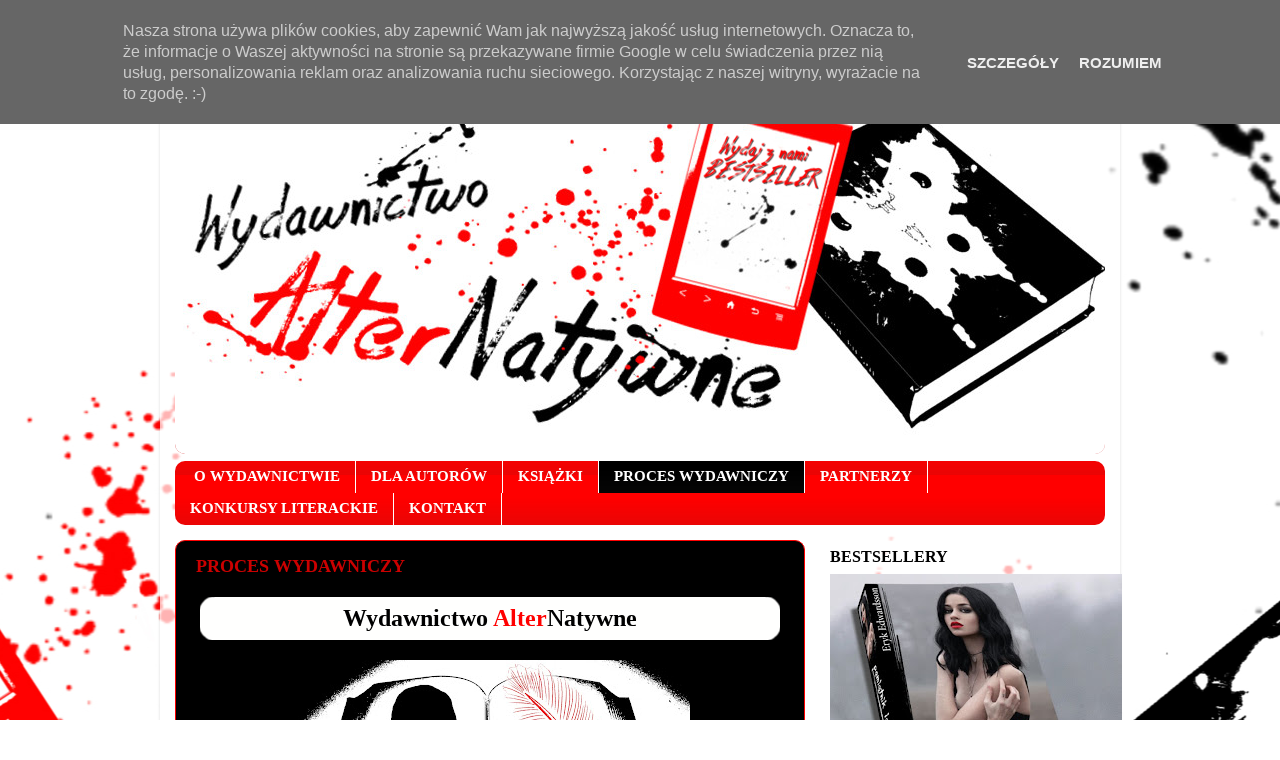

--- FILE ---
content_type: text/html; charset=UTF-8
request_url: https://www.wydawnictwoalternatywne.pl/p/proces-wydawniczy.html
body_size: 21126
content:
<!DOCTYPE html>
<html class='v2' dir='ltr' xmlns='http://www.w3.org/1999/xhtml' xmlns:b='http://www.google.com/2005/gml/b' xmlns:data='http://www.google.com/2005/gml/data' xmlns:expr='http://www.google.com/2005/gml/expr'>
<head>
<link href='https://www.blogger.com/static/v1/widgets/335934321-css_bundle_v2.css' rel='stylesheet' type='text/css'/>
<meta content='width=1100' name='viewport'/>
<meta content='text/html; charset=UTF-8' http-equiv='Content-Type'/>
<meta content='blogger' name='generator'/>
<link href='https://www.wydawnictwoalternatywne.pl/favicon.ico' rel='icon' type='image/x-icon'/>
<link href='https://www.wydawnictwoalternatywne.pl/p/proces-wydawniczy.html' rel='canonical'/>
<link rel="alternate" type="application/atom+xml" title="Wydawnictwo AlterNatywne - Atom" href="https://www.wydawnictwoalternatywne.pl/feeds/posts/default" />
<link rel="alternate" type="application/rss+xml" title="Wydawnictwo AlterNatywne - RSS" href="https://www.wydawnictwoalternatywne.pl/feeds/posts/default?alt=rss" />
<link rel="service.post" type="application/atom+xml" title="Wydawnictwo AlterNatywne - Atom" href="https://www.blogger.com/feeds/8777604301635196838/posts/default" />
<!--Can't find substitution for tag [blog.ieCssRetrofitLinks]-->
<meta content='Oferta dla autorów, pisarzy. Wydaj u nas książkę i daj się wypromować! Szukamy autorów, przyjmujemy propozycje wydawnicze.' name='description'/>
<meta content='https://www.wydawnictwoalternatywne.pl/p/proces-wydawniczy.html' property='og:url'/>
<meta content='PROCES WYDAWNICZY' property='og:title'/>
<meta content='Oferta dla autorów, pisarzy. Wydaj u nas książkę i daj się wypromować! Szukamy autorów, przyjmujemy propozycje wydawnicze.' property='og:description'/>
<meta content='https://blogger.googleusercontent.com/img/b/R29vZ2xl/AVvXsEgTJFUdwSYoSu2SeOPqhIG4uHgn6UrGla4iTBAcLk4iumdaRi4hCTf0xbJaPSbQLTo-juU06jIEPr7FcXPycpRITpm1RW9MXSEKqvkZxK92elDvSEciss8d9BeSJCVYD0ZAU9c14jRSAJJV/w1200-h630-p-k-no-nu/Wydajemy+ksi%25C4%2585%25C5%25BCki+%25E2%2580%2593+autorzy+i+pisarze+-+Wydawnictwo+AlterNatywne.JPG' property='og:image'/>
<title>Wydawnictwo AlterNatywne: PROCES WYDAWNICZY</title>
<style id='page-skin-1' type='text/css'><!--
/*-----------------------------------------------
Blogger Template Style
Name:     Picture Window
Designer: Blogger
URL:      www.blogger.com
----------------------------------------------- */
/* Content
----------------------------------------------- */
body {
font: normal normal 15px 'Times New Roman', Times, FreeSerif, serif;
color: #cc0000;
background: #ffffff url(//4.bp.blogspot.com/-re32WyoQdcM/VurbII6bZ6I/AAAAAAAAAQc/R9ba4KZsINgixLkclBuT2W7Bihkv1UKuw/s0-r/Wydawnictwo%2BAlterNatywne%2B%25E2%2580%2593%2Bt%25C5%2582o%2Bplamki%2B2.jpg) repeat-y scroll top center;
}
html body .region-inner {
min-width: 0;
max-width: 100%;
width: auto;
}
.content-outer {
font-size: 90%;
}
a:link {
text-decoration:none;
color: #ff0000;
}
a:visited {
text-decoration:none;
color: #e06666;
}
a:hover {
text-decoration:underline;
color: #cc0000;
}
.content-outer {
background: transparent url(//www.blogblog.com/1kt/transparent/white80.png) repeat scroll top left;
-moz-border-radius: 15px;
-webkit-border-radius: 15px;
-goog-ms-border-radius: 15px;
border-radius: 15px;
-moz-box-shadow: 0 0 3px rgba(0, 0, 0, .15);
-webkit-box-shadow: 0 0 3px rgba(0, 0, 0, .15);
-goog-ms-box-shadow: 0 0 3px rgba(0, 0, 0, .15);
box-shadow: 0 0 3px rgba(0, 0, 0, .15);
margin: 30px auto;
}
.content-inner {
padding: 15px;
}
/* Header
----------------------------------------------- */
.header-outer {
background: #e06666 url(//www.blogblog.com/1kt/transparent/header_gradient_shade.png) repeat-x scroll top left;
_background-image: none;
color: #ff0000;
-moz-border-radius: 10px;
-webkit-border-radius: 10px;
-goog-ms-border-radius: 10px;
border-radius: 10px;
}
.Header img, .Header #header-inner {
-moz-border-radius: 10px;
-webkit-border-radius: 10px;
-goog-ms-border-radius: 10px;
border-radius: 10px;
}
.header-inner .Header .titlewrapper,
.header-inner .Header .descriptionwrapper {
padding-left: 30px;
padding-right: 30px;
}
.Header h1 {
font: normal bold 36px 'Times New Roman', Times, FreeSerif, serif;
text-shadow: 1px 1px 3px rgba(0, 0, 0, 0.3);
}
.Header h1 a {
color: #ff0000;
}
.Header .description {
font-size: 130%;
}
/* Tabs
----------------------------------------------- */
.tabs-inner {
margin: .5em 0 0;
padding: 0;
}
.tabs-inner .section {
margin: 0;
}
.tabs-inner .widget ul {
padding: 0;
background: #ff0000 url(//www.blogblog.com/1kt/transparent/tabs_gradient_shade.png) repeat scroll bottom;
-moz-border-radius: 10px;
-webkit-border-radius: 10px;
-goog-ms-border-radius: 10px;
border-radius: 10px;
}
.tabs-inner .widget li {
border: none;
}
.tabs-inner .widget li a {
display: inline-block;
padding: .5em 1em;
margin-right: 0;
color: #ffffff;
font: normal bold 15px 'Times New Roman', Times, FreeSerif, serif;
-moz-border-radius: 0 0 0 0;
-webkit-border-top-left-radius: 0;
-webkit-border-top-right-radius: 0;
-goog-ms-border-radius: 0 0 0 0;
border-radius: 0 0 0 0;
background: transparent none no-repeat scroll top left;
border-right: 1px solid #ffffff;
}
.tabs-inner .widget li:first-child a {
padding-left: 1.25em;
-moz-border-radius-topleft: 10px;
-moz-border-radius-bottomleft: 10px;
-webkit-border-top-left-radius: 10px;
-webkit-border-bottom-left-radius: 10px;
-goog-ms-border-top-left-radius: 10px;
-goog-ms-border-bottom-left-radius: 10px;
border-top-left-radius: 10px;
border-bottom-left-radius: 10px;
}
.tabs-inner .widget li.selected a,
.tabs-inner .widget li a:hover {
position: relative;
z-index: 1;
background: #000000 url(//www.blogblog.com/1kt/transparent/tabs_gradient_shade.png) repeat scroll bottom;
color: #ffffff;
-moz-box-shadow: 0 0 0 rgba(0, 0, 0, .15);
-webkit-box-shadow: 0 0 0 rgba(0, 0, 0, .15);
-goog-ms-box-shadow: 0 0 0 rgba(0, 0, 0, .15);
box-shadow: 0 0 0 rgba(0, 0, 0, .15);
}
/* Headings
----------------------------------------------- */
h2 {
font: normal bold 16px 'Times New Roman', Times, FreeSerif, serif;
text-transform: uppercase;
color: #000000;
margin: .5em 0;
}
/* Main
----------------------------------------------- */
.main-outer {
background: transparent none repeat scroll top center;
-moz-border-radius: 0 0 0 0;
-webkit-border-top-left-radius: 0;
-webkit-border-top-right-radius: 0;
-webkit-border-bottom-left-radius: 0;
-webkit-border-bottom-right-radius: 0;
-goog-ms-border-radius: 0 0 0 0;
border-radius: 0 0 0 0;
-moz-box-shadow: 0 0 0 rgba(0, 0, 0, .15);
-webkit-box-shadow: 0 0 0 rgba(0, 0, 0, .15);
-goog-ms-box-shadow: 0 0 0 rgba(0, 0, 0, .15);
box-shadow: 0 0 0 rgba(0, 0, 0, .15);
}
.main-inner {
padding: 15px 5px 20px;
}
.main-inner .column-center-inner {
padding: 0 0;
}
.main-inner .column-left-inner {
padding-left: 0;
}
.main-inner .column-right-inner {
padding-right: 0;
}
/* Posts
----------------------------------------------- */
h3.post-title {
margin: 0;
font: normal bold 18px 'Times New Roman', Times, FreeSerif, serif;
}
.comments h4 {
margin: 1em 0 0;
font: normal bold 18px 'Times New Roman', Times, FreeSerif, serif;
}
.date-header span {
color: #ff0000;
}
.post-outer {
background-color: #000000;
border: solid 1px #ff0000;
-moz-border-radius: 10px;
-webkit-border-radius: 10px;
border-radius: 10px;
-goog-ms-border-radius: 10px;
padding: 15px 20px;
margin: 0 -20px 20px;
}
.post-body {
line-height: 1.4;
font-size: 110%;
position: relative;
}
.post-header {
margin: 0 0 1.5em;
color: #ff0000;
line-height: 1.6;
}
.post-footer {
margin: .5em 0 0;
color: #ff0000;
line-height: 1.6;
}
#blog-pager {
font-size: 140%
}
#comments .comment-author {
padding-top: 1.5em;
border-top: dashed 1px #ccc;
border-top: dashed 1px rgba(128, 128, 128, .5);
background-position: 0 1.5em;
}
#comments .comment-author:first-child {
padding-top: 0;
border-top: none;
}
.avatar-image-container {
margin: .2em 0 0;
}
/* Comments
----------------------------------------------- */
.comments .comments-content .icon.blog-author {
background-repeat: no-repeat;
background-image: url([data-uri]);
}
.comments .comments-content .loadmore a {
border-top: 1px solid #cc0000;
border-bottom: 1px solid #cc0000;
}
.comments .continue {
border-top: 2px solid #cc0000;
}
/* Widgets
----------------------------------------------- */
.widget ul, .widget #ArchiveList ul.flat {
padding: 0;
list-style: none;
}
.widget ul li, .widget #ArchiveList ul.flat li {
border-top: dashed 1px #ccc;
border-top: dashed 1px rgba(128, 128, 128, .5);
}
.widget ul li:first-child, .widget #ArchiveList ul.flat li:first-child {
border-top: none;
}
.widget .post-body ul {
list-style: disc;
}
.widget .post-body ul li {
border: none;
}
/* Footer
----------------------------------------------- */
.footer-outer {
color:#000000;
background: transparent url(//www.blogblog.com/1kt/transparent/black50.png) repeat scroll top left;
-moz-border-radius: 10px 10px 10px 10px;
-webkit-border-top-left-radius: 10px;
-webkit-border-top-right-radius: 10px;
-webkit-border-bottom-left-radius: 10px;
-webkit-border-bottom-right-radius: 10px;
-goog-ms-border-radius: 10px 10px 10px 10px;
border-radius: 10px 10px 10px 10px;
-moz-box-shadow: 0 0 0 rgba(0, 0, 0, .15);
-webkit-box-shadow: 0 0 0 rgba(0, 0, 0, .15);
-goog-ms-box-shadow: 0 0 0 rgba(0, 0, 0, .15);
box-shadow: 0 0 0 rgba(0, 0, 0, .15);
}
.footer-inner {
padding: 10px 5px 20px;
}
.footer-outer a {
color: #ff0000;
}
.footer-outer a:visited {
color: #992211;
}
.footer-outer a:hover {
color: #e06666;
}
.footer-outer .widget h2 {
color: #ff0000;
}
/* Mobile
----------------------------------------------- */
html body.mobile {
height: auto;
}
html body.mobile {
min-height: 480px;
background-size: 100% auto;
}
.mobile .body-fauxcolumn-outer {
background: transparent none repeat scroll top left;
}
html .mobile .mobile-date-outer, html .mobile .blog-pager {
border-bottom: none;
background: transparent none repeat scroll top center;
margin-bottom: 10px;
}
.mobile .date-outer {
background: transparent none repeat scroll top center;
}
.mobile .header-outer, .mobile .main-outer,
.mobile .post-outer, .mobile .footer-outer {
-moz-border-radius: 0;
-webkit-border-radius: 0;
-goog-ms-border-radius: 0;
border-radius: 0;
}
.mobile .content-outer,
.mobile .main-outer,
.mobile .post-outer {
background: inherit;
border: none;
}
.mobile .content-outer {
font-size: 100%;
}
.mobile-link-button {
background-color: #ff0000;
}
.mobile-link-button a:link, .mobile-link-button a:visited {
color: #000000;
}
.mobile-index-contents {
color: #cc0000;
}
.mobile .tabs-inner .PageList .widget-content {
background: #000000 url(//www.blogblog.com/1kt/transparent/tabs_gradient_shade.png) repeat scroll bottom;
color: #ffffff;
}
.mobile .tabs-inner .PageList .widget-content .pagelist-arrow {
border-left: 1px solid #ffffff;
}

--></style>
<style id='template-skin-1' type='text/css'><!--
body {
min-width: 960px;
}
.content-outer, .content-fauxcolumn-outer, .region-inner {
min-width: 960px;
max-width: 960px;
_width: 960px;
}
.main-inner .columns {
padding-left: 0;
padding-right: 300px;
}
.main-inner .fauxcolumn-center-outer {
left: 0;
right: 300px;
/* IE6 does not respect left and right together */
_width: expression(this.parentNode.offsetWidth -
parseInt("0") -
parseInt("300px") + 'px');
}
.main-inner .fauxcolumn-left-outer {
width: 0;
}
.main-inner .fauxcolumn-right-outer {
width: 300px;
}
.main-inner .column-left-outer {
width: 0;
right: 100%;
margin-left: -0;
}
.main-inner .column-right-outer {
width: 300px;
margin-right: -300px;
}
#layout {
min-width: 0;
}
#layout .content-outer {
min-width: 0;
width: 800px;
}
#layout .region-inner {
min-width: 0;
width: auto;
}
--></style>
<script>cookieOptions = {"msg": "Nasza strona używa plików cookies, aby zapewnić Wam jak najwyższą jakość usług internetowych. Oznacza to, że informacje o Waszej aktywności na stronie są przekazywane firmie Google w celu świadczenia przez nią usług, personalizowania reklam oraz analizowania ruchu sieciowego. Korzystając z naszej witryny, wyrażacie na to zgodę. :-)", "close": "Rozumiem", "learn": "Szczegóły" };</script>
<link href='https://www.blogger.com/dyn-css/authorization.css?targetBlogID=8777604301635196838&amp;zx=47eb4f72-af23-4254-86c6-7afeb2f1d1d4' media='none' onload='if(media!=&#39;all&#39;)media=&#39;all&#39;' rel='stylesheet'/><noscript><link href='https://www.blogger.com/dyn-css/authorization.css?targetBlogID=8777604301635196838&amp;zx=47eb4f72-af23-4254-86c6-7afeb2f1d1d4' rel='stylesheet'/></noscript>
<meta name='google-adsense-platform-account' content='ca-host-pub-1556223355139109'/>
<meta name='google-adsense-platform-domain' content='blogspot.com'/>

<script type="text/javascript" language="javascript">
  // Supply ads personalization default for EEA readers
  // See https://www.blogger.com/go/adspersonalization
  adsbygoogle = window.adsbygoogle || [];
  if (typeof adsbygoogle.requestNonPersonalizedAds === 'undefined') {
    adsbygoogle.requestNonPersonalizedAds = 1;
  }
</script>


</head>
<body class='loading variant-shade'>
<div id='fb-root'></div>
<script>(function(d, s, id) {
  var js, fjs = d.getElementsByTagName(s)[0];
  if (d.getElementById(id)) return;
  js = d.createElement(s); js.id = id;
  js.src = "//connect.facebook.net/en_GB/sdk.js#xfbml=1&version=v2.5";
  fjs.parentNode.insertBefore(js, fjs);
}(document, 'script', 'facebook-jssdk'));</script>
<div class='navbar no-items section' id='navbar' name='Pasek nawigacyjny'>
</div>
<div class='body-fauxcolumns'>
<div class='fauxcolumn-outer body-fauxcolumn-outer'>
<div class='cap-top'>
<div class='cap-left'></div>
<div class='cap-right'></div>
</div>
<div class='fauxborder-left'>
<div class='fauxborder-right'></div>
<div class='fauxcolumn-inner'>
</div>
</div>
<div class='cap-bottom'>
<div class='cap-left'></div>
<div class='cap-right'></div>
</div>
</div>
</div>
<div class='content'>
<div class='content-fauxcolumns'>
<div class='fauxcolumn-outer content-fauxcolumn-outer'>
<div class='cap-top'>
<div class='cap-left'></div>
<div class='cap-right'></div>
</div>
<div class='fauxborder-left'>
<div class='fauxborder-right'></div>
<div class='fauxcolumn-inner'>
</div>
</div>
<div class='cap-bottom'>
<div class='cap-left'></div>
<div class='cap-right'></div>
</div>
</div>
</div>
<div class='content-outer'>
<div class='content-cap-top cap-top'>
<div class='cap-left'></div>
<div class='cap-right'></div>
</div>
<div class='fauxborder-left content-fauxborder-left'>
<div class='fauxborder-right content-fauxborder-right'></div>
<div class='content-inner'>
<header>
<div class='header-outer'>
<div class='header-cap-top cap-top'>
<div class='cap-left'></div>
<div class='cap-right'></div>
</div>
<div class='fauxborder-left header-fauxborder-left'>
<div class='fauxborder-right header-fauxborder-right'></div>
<div class='region-inner header-inner'>
<div class='header section' id='header' name='Nagłówek'><div class='widget Header' data-version='1' id='Header1'>
<div id='header-inner'>
<a href='https://www.wydawnictwoalternatywne.pl/' style='display: block'>
<img alt='Wydawnictwo AlterNatywne' height='379px; ' id='Header1_headerimg' src='https://blogger.googleusercontent.com/img/b/R29vZ2xl/AVvXsEhVnwoERKWhYFv-QXZrRRE009aGCtTvCOttEl1dFHRcBqFW-R__i_jYG4FPyI-Ho9bkgKZfTCl1q3K-UMsOTT6cmmMhm1_G8QIsmcrrrRdOYL0QnZNiu3dmhVUyMuSIOE1nVoC7O3mcBmY/s1600-r/Wydawnictwo+Alternatywne+%25E2%2580%2593+LOGO+POZIOME+BANER+1c.jpg' style='display: block' width='938px; '/>
</a>
</div>
</div></div>
</div>
</div>
<div class='header-cap-bottom cap-bottom'>
<div class='cap-left'></div>
<div class='cap-right'></div>
</div>
</div>
</header>
<div class='tabs-outer'>
<div class='tabs-cap-top cap-top'>
<div class='cap-left'></div>
<div class='cap-right'></div>
</div>
<div class='fauxborder-left tabs-fauxborder-left'>
<div class='fauxborder-right tabs-fauxborder-right'></div>
<div class='region-inner tabs-inner'>
<div class='tabs section' id='crosscol' name='Wszystkie kolumny'><div class='widget PageList' data-version='1' id='PageList1'>
<h2>Strony</h2>
<div class='widget-content'>
<ul>
<li>
<a href='https://www.wydawnictwoalternatywne.pl/p/o-wydawnictwie.html'>O WYDAWNICTWIE</a>
</li>
<li>
<a href='https://www.wydawnictwoalternatywne.pl/p/wydaj-ksiazke.html'>DLA AUTORÓW</a>
</li>
<li>
<a href='https://www.wydawnictwoalternatywne.pl/p/ksiazki.html'>KSIĄŻKI</a>
</li>
<li class='selected'>
<a href='https://www.wydawnictwoalternatywne.pl/p/proces-wydawniczy.html'>PROCES WYDAWNICZY</a>
</li>
<li>
<a href='https://www.wydawnictwoalternatywne.pl/p/partnerzy.html'>PARTNERZY</a>
</li>
<li>
<a href='https://www.wydawnictwoalternatywne.pl/p/konkursy-literackie.html'>KONKURSY LITERACKIE</a>
</li>
<li>
<a href='https://www.wydawnictwoalternatywne.pl/p/kontakt.html'>KONTAKT</a>
</li>
</ul>
<div class='clear'></div>
</div>
</div></div>
<div class='tabs no-items section' id='crosscol-overflow' name='Cross-Column 2'></div>
</div>
</div>
<div class='tabs-cap-bottom cap-bottom'>
<div class='cap-left'></div>
<div class='cap-right'></div>
</div>
</div>
<div class='main-outer'>
<div class='main-cap-top cap-top'>
<div class='cap-left'></div>
<div class='cap-right'></div>
</div>
<div class='fauxborder-left main-fauxborder-left'>
<div class='fauxborder-right main-fauxborder-right'></div>
<div class='region-inner main-inner'>
<div class='columns fauxcolumns'>
<div class='fauxcolumn-outer fauxcolumn-center-outer'>
<div class='cap-top'>
<div class='cap-left'></div>
<div class='cap-right'></div>
</div>
<div class='fauxborder-left'>
<div class='fauxborder-right'></div>
<div class='fauxcolumn-inner'>
</div>
</div>
<div class='cap-bottom'>
<div class='cap-left'></div>
<div class='cap-right'></div>
</div>
</div>
<div class='fauxcolumn-outer fauxcolumn-left-outer'>
<div class='cap-top'>
<div class='cap-left'></div>
<div class='cap-right'></div>
</div>
<div class='fauxborder-left'>
<div class='fauxborder-right'></div>
<div class='fauxcolumn-inner'>
</div>
</div>
<div class='cap-bottom'>
<div class='cap-left'></div>
<div class='cap-right'></div>
</div>
</div>
<div class='fauxcolumn-outer fauxcolumn-right-outer'>
<div class='cap-top'>
<div class='cap-left'></div>
<div class='cap-right'></div>
</div>
<div class='fauxborder-left'>
<div class='fauxborder-right'></div>
<div class='fauxcolumn-inner'>
</div>
</div>
<div class='cap-bottom'>
<div class='cap-left'></div>
<div class='cap-right'></div>
</div>
</div>
<!-- corrects IE6 width calculation -->
<div class='columns-inner'>
<div class='column-center-outer'>
<div class='column-center-inner'>
<div class='main section' id='main' name='Główny'><div class='widget Blog' data-version='1' id='Blog1'>
<div class='blog-posts hfeed'>

          <div class="date-outer">
        

          <div class="date-posts">
        
<div class='post-outer'>
<div class='post hentry' itemprop='blogPost' itemscope='itemscope' itemtype='http://schema.org/BlogPosting'>
<meta content='https://blogger.googleusercontent.com/img/b/R29vZ2xl/AVvXsEgTJFUdwSYoSu2SeOPqhIG4uHgn6UrGla4iTBAcLk4iumdaRi4hCTf0xbJaPSbQLTo-juU06jIEPr7FcXPycpRITpm1RW9MXSEKqvkZxK92elDvSEciss8d9BeSJCVYD0ZAU9c14jRSAJJV/s400/Wydajemy+ksi%25C4%2585%25C5%25BCki+%25E2%2580%2593+autorzy+i+pisarze+-+Wydawnictwo+AlterNatywne.JPG' itemprop='image_url'/>
<meta content='8777604301635196838' itemprop='blogId'/>
<meta content='3454201236043492727' itemprop='postId'/>
<a name='3454201236043492727'></a>
<h3 class='post-title entry-title' itemprop='name'>
PROCES WYDAWNICZY
</h3>
<div class='post-header'>
<div class='post-header-line-1'></div>
</div>
<div class='post-body entry-content' id='post-body-3454201236043492727' itemprop='articleBody'>
<table align="center" cellpadding="0" cellspacing="0" style="width: 580px;">
 <tbody>
<tr style="height: 32pt;">
  <td background="https://blogger.googleusercontent.com/img/b/R29vZ2xl/AVvXsEh91T8LkiL-lDdjkJ8M4DMKP7JfPeg5WL3nqMcOGZACA_LGFjJKAkmvqUDmBUy_P-lhVnhpX99AlvtmJG96e6I1ro_XKJAPmOqaR9PwwMEfGSV-GcaBuaaDGfjD3yRggj6EPbImKfj6Kpd5/s1600/Belka+Biala.png" style="background-position: center; padding: .5pt .5pt 0in .5pt; width: 350pt;"><div align="center" class="MsoNormal" style="text-align: center">
<b><span style="color: black; font-size: x-large;">Wydawnictwo </span><span style="color: red; font-size: x-large;">Alter</span><span style="color: black; font-size: x-large;">Natywne</span></b></div>
</td>
</tr>
</tbody></table>

<br />
<div class="separator" style="clear: both; text-align: center;"><a href="https://blogger.googleusercontent.com/img/b/R29vZ2xl/AVvXsEgTJFUdwSYoSu2SeOPqhIG4uHgn6UrGla4iTBAcLk4iumdaRi4hCTf0xbJaPSbQLTo-juU06jIEPr7FcXPycpRITpm1RW9MXSEKqvkZxK92elDvSEciss8d9BeSJCVYD0ZAU9c14jRSAJJV/s1600/Wydajemy+ksi%25C4%2585%25C5%25BCki+%25E2%2580%2593+autorzy+i+pisarze+-+Wydawnictwo+AlterNatywne.JPG" imageanchor="1" style="margin-left: 1em; margin-right: 1em;"><img alt="Wydajemy książki &#8211; oferta wydawnicza, wydaj książkę w Wydawnictwo AlterNatywne" border="0" src="https://blogger.googleusercontent.com/img/b/R29vZ2xl/AVvXsEgTJFUdwSYoSu2SeOPqhIG4uHgn6UrGla4iTBAcLk4iumdaRi4hCTf0xbJaPSbQLTo-juU06jIEPr7FcXPycpRITpm1RW9MXSEKqvkZxK92elDvSEciss8d9BeSJCVYD0ZAU9c14jRSAJJV/s400/Wydajemy+ksi%25C4%2585%25C5%25BCki+%25E2%2580%2593+autorzy+i+pisarze+-+Wydawnictwo+AlterNatywne.JPG" /></a></div>
<div style="text-align: justify;">
<span style="font-size: x-large;"><span style="color: white;">
Na tej stronie dowiecie się, dlaczego warto przysłać swoją propozycję wydawniczą do <a href="http://www.wydawnictwoalternatywne.pl/" target="_blank">Wydawnictwa AlterNatywnego</a> i </span><span style="color: #e06666;"><b>jak wiele zyskuje autor, którego książkę zdecydujemy się wydać.</b></span><span style="color: white;">
<br />
<br />

</span></span></div>

<br />
<table align="center" cellpadding="0" cellspacing="0" style="width: 580px;">
 <tbody>
<tr style="height: 32pt;">
  <td background="https://blogger.googleusercontent.com/img/b/R29vZ2xl/AVvXsEh91T8LkiL-lDdjkJ8M4DMKP7JfPeg5WL3nqMcOGZACA_LGFjJKAkmvqUDmBUy_P-lhVnhpX99AlvtmJG96e6I1ro_XKJAPmOqaR9PwwMEfGSV-GcaBuaaDGfjD3yRggj6EPbImKfj6Kpd5/s1600/Belka+Biala.png" style="background-position: center; padding: .5pt .5pt 0in .5pt; width: 350pt;"><div align="center" class="MsoNormal" style="text-align: center">
<b><span style="color: black; font-size: x-large;">MNIEJ ZNACZY WIĘCEJ</span></b></div>
</td>
</tr>
</tbody></table>
<br />
<div class="separator" style="clear: both; text-align: center;">
<a href="https://blogger.googleusercontent.com/img/b/R29vZ2xl/AVvXsEgvKqE6XSxNV1Pt-1VIbdJJBFXadjs_Pj9Tjkk4TvB5Kz7CsBc8pRDM6QnxlAaeFtFatixFvgngA_EHpgBiusgDQevM0YlsifN6L8c0-7f7hbkSth0V8hmatgOS3x_t8_KSYyy8sNe2U2I/s1600/Mniej+ksi%25C4%2585%25C5%25BCek+znaczy+wi%25C4%2599cej+promocji.JPG" imageanchor="1" style="margin-left: 1em; margin-right: 1em;"><img alt="Wydawnictwo AlterNatywne - mniej książek oznacza więcej promocji. Wydaj książkę. Szukamy autorów. Propozycja wydawnicza." border="0" src="https://blogger.googleusercontent.com/img/b/R29vZ2xl/AVvXsEgvKqE6XSxNV1Pt-1VIbdJJBFXadjs_Pj9Tjkk4TvB5Kz7CsBc8pRDM6QnxlAaeFtFatixFvgngA_EHpgBiusgDQevM0YlsifN6L8c0-7f7hbkSth0V8hmatgOS3x_t8_KSYyy8sNe2U2I/s400/Mniej+ksi%25C4%2585%25C5%25BCek+znaczy+wi%25C4%2599cej+promocji.JPG" title="Wydawnictwo AlterNatywne - mniej książek oznacza więcej promocji" /></a></div>
<div style="text-align: justify;">
<span style="font-size: large;"><span style="color: white;">
<br />
Ponieważ wydajemy tylko </span><span style="color: #e06666;">wyselekcjonowane dzieła</span><span style="color: white;">, ilość naszych publikacji jest umiarkowana, a co za tym idzie, </span><span style="color: #e06666;">każdej książce poświęcamy więcej uwagi</span><span style="color: white;"> i promujemy ją z większym zaangażowaniem.
<br /><br />
Zdecydowanie stawiamy bowiem na </span><span style="color: #e06666;">jakość, a nie ilość</span><span style="color: white;">.
<br />
<br />
U nas mniej znaczy więcej. </span><span style="color: #e06666;">Mniej wydawanych tytułów</span><span style="color: white;"> oznacza bowiem </span><span style="color: #e06666;">więcej promocji i reklamy dla każdego z nich</span><span style="color: white;"> oraz wyższą jakość edytorską.
<br />
<br />
</span></span><span style="font-size: x-large;"><span style="color: red;">
<b><u>Co zyskujecie &#8211; w skrócie:</u></b></span></span></div>
<br />
<div style="text-align: left;">
<span style="font-size: large;"><span style="color: white;">
<br />- <span style="color: #e06666;">opracowanie edytorskie</span><span style="color: white;"> z najwyższej półki,<br />
- wysokie </span><span style="color: #e06666;">honorarium autorskie</span><span style="color: white;">,<br />
- własny </span><span style="color: #e06666;">FANPAGE książki na Facebooku</span><span style="color: white;"> oraz jego prowadzenie i promocję,<br />
- </span><span style="color: #e06666;">profesjonalna STRONA WWW</span><span style="color: white;"> dla książki lub autora,<br />
- </span><span style="color: #e06666;">blog</span><span style="color: white;"> dla książki,<br />
- </span><span style="color: #e06666;">okładkę</span><span style="color: white;"> jak do filmu,<br />
- dodatkowe </span><span style="color: #e06666;">grafiki</span><span style="color: white;"> (oprócz okładki) i </span><span style="color: #e06666;">copywriting</span><span style="color: white;">,<br />
- </span><span style="color: #e06666;">gadżety inspirowane książką</span><span style="color: white;"> (koszulki, kubki itp.),<br />
- </span><span style="color: #e06666;">dystrybucję</span><span style="color: white;"> do księgarń </span><span style="color: #e06666;">typu aktywnego</span><span style="color: white;">,<br />
- wyraźną </span><span style="color: #e06666;">obecność książki w mediach</span><span style="color: white;"> i internecie,<br />
- Rozbudowaną </span><span style="color: #e06666;">promocję</span><span style="color: white;">,<br />
- opłacaną przez wydawnictwo </span><span style="color: #e06666;">kampanię reklamową</span><span style="color: white;">,<br />
- </span><span style="color: #e06666;">wsparcie kariery pisarskiej</span><span style="color: white;"> (doradztwo, PR, copywriting, serwisy społecznościowe),<br />
- </span><span style="color: #e06666;">nieograniczone dodruki</span><span style="color: white;"> i możliwość uszlachetnionych wznowień,<br />
- możliwość </span><span style="color: #e06666;">publikacji za granicą</span><span style="color: white;">,<br />
- </span><span style="color: #e06666;">recenzje, wywiady, spotkania</span><span style="color: white;"> z czytelnikami.<br />
<br />
Wszystkie te korzyści dokładnie opisujemy poniżej.
<br /><br />
</span></span></span></div>
<br />
<br />

<table align="center" cellpadding="0" cellspacing="0" style="width: 580px;">
 <tbody>
<tr style="height: 32pt;">
  <td background="https://blogger.googleusercontent.com/img/b/R29vZ2xl/AVvXsEh91T8LkiL-lDdjkJ8M4DMKP7JfPeg5WL3nqMcOGZACA_LGFjJKAkmvqUDmBUy_P-lhVnhpX99AlvtmJG96e6I1ro_XKJAPmOqaR9PwwMEfGSV-GcaBuaaDGfjD3yRggj6EPbImKfj6Kpd5/s1600/Belka+Biala.png" style="background-position: center; padding: .5pt .5pt 0in .5pt; width: 350pt;"><div align="center" class="MsoNormal" style="text-align: center">
<b><span style="color: black; font-size: x-large;">PROMOCJA i PRZEDSPRZEDAŻ</span></b></div>
</td>
</tr>
</tbody></table>
<br />
<div class="separator" style="clear: both; text-align: center;"><a href="https://blogger.googleusercontent.com/img/b/R29vZ2xl/AVvXsEhJzjNyHgm6OtbvNbJzg4eEtEYy_1dV4lRb-rSxGNFiDd_zR-i3ByyOKjQo2STsJgSh8uiKCrNRxrW14tBAVnX9kIZOXDJ1b8LICRCIG4kJgHyq8nwRkmNDBeLh_zg3wZQbXkAdFURKwBE/s1600/Ikony+spo%25C5%2582eczno%25C5%259Bciowe+ragged+-+Wydawnictwo+AlterNatywne.png" imageanchor="1" style="margin-left: 1em; margin-right: 1em;"><img alt="Wydawnictwo AlterNatywne - portale społecznościowe. Wydaj książkę. Szukamy autorów. Propozycja wydawnicza." border="0" src="https://blogger.googleusercontent.com/img/b/R29vZ2xl/AVvXsEhJzjNyHgm6OtbvNbJzg4eEtEYy_1dV4lRb-rSxGNFiDd_zR-i3ByyOKjQo2STsJgSh8uiKCrNRxrW14tBAVnX9kIZOXDJ1b8LICRCIG4kJgHyq8nwRkmNDBeLh_zg3wZQbXkAdFURKwBE/s400/Ikony+spo%25C5%2582eczno%25C5%259Bciowe+ragged+-+Wydawnictwo+AlterNatywne.png" title="Wydawnictwo AlterNatywne - portale społecznościowe" /></a></div>
<div style="text-align: justify;">
<span style="font-size: large;"><span style="color: #e06666;">
<br />
Promocję książki rozpoczynamy jeszcze na długo przed jej wydaniem</span><span style="color: white;">, bowiem najpierw staramy się dotrzeć do jej grupy odbiorców i zbadać rynek.
<br /><br />
Dzięki temu </span><span style="color: #e06666;">publikacja jest przygotowywana w stałej interakcji z jej przyszłymi czytelnikami</span><span style="color: white;">, dzięki czemu staje się ona maksymalnie dostosowana do ich potrzeb oraz oczekiwań.
<br /><br />
</span></span><span style="font-size: x-large;"><span style="color: red;"><b><u>Co oferujemy?</u></b></span></span>
<span style="font-size: large;"><span style="color: white;">
<br />
<br />
</span><span style="color: #e06666;">Stworzenie profesjonalnej STRONY INTERNETOWEJ z funkcją BLOGA</span><span style="color: white;">, na której umieszczane będą wszelkie informacje o publikacji oraz jej autorze, a także fragmenty książki.
<br /><br />
</span><span style="color: #e06666;">
Stworzenie, wypromowanie i prowadzenie FANPAGE na FACEBOOKU<br /></span><span style="color: white;">
Dla każdej książki tworzymy i promujemy fanpage na facebooku. Fanpage jest następnie prowadzony wspólnie przez wydawcę i autora.
<br />
<br />
</span><span style="color: #e06666;">Dobieramy</span><span style="color: white;"> do tytułu i jego targetu czytelniczego </span><span style="color: #e06666;">dodatkowe MEDIA SPOŁECZNOŚCIOWE</span><span style="color: white;">, a następnie pomagamy autorowi na nich zaistnieć i </span><span style="color: #e06666;">skutecznie rozwijać jego popularność</span><span style="color: white;">.
<br />
<br />
Dla każdej publikacji </span><span style="color: #e06666;">pozyskujemy szereg patronów medialnych</span><span style="color: white;">.
<br />
<br />
Jeszcze przed publikacją </span><span style="color: #e06666;">książka jest prezentowana czytelnikom we fragmentach i oferowana w przedsprzedaży</span><span style="color: white;">, a zatem już wówczas zaczyna na siebie zarabiać i zyskiwać popularność.
<br />
<br />
Publikację książki poprzedzamy </span><span style="color: #e06666;">zapowiedziami w wybranych mediach</span><span style="color: white;">, a zainteresowanym czytelnikom oferujemy rozliczne </span><span style="color: #e06666;">atrakcje towarzyszące oczekiwaniu na premierę</span><span style="color: white;"> książki.
<br />
<br />
Do celów promocji i reklamy </span><span style="color: #e06666;">tworzymy szereg materiałów graficznych</span><span style="color: white;">, które wspierają książkę od strony wizualnej:<br /><br />
- dodatkowe (poza okładką) </span><span style="color: #e06666;">zdjęcia i grafiki nawiązujące do treści książki</span><span style="color: white;">;<br />
- </span><span style="color: #e06666;">ulotki, plakaty, banery reklamowe</span><span style="color: white;">;<br />
- </span><span style="color: #e06666;">zajawki internetowe</span><span style="color: white;">;<br />
- </span><span style="color: #e06666;">fotocytaty</span><span style="color: white;">;<br />
- </span><span style="color: #e06666;">zdjęcia z eventów</span><span style="color: white;"> związanych z książką;<br />
- </span><span style="color: #e06666;">gadżety inspirowane książką</span><span style="color: white;"> (koszulki, kubki itp.).<br />
</span></span></div>
<br />
<br />
<table align="center" cellpadding="0" cellspacing="0" style="width: 580px;">
 <tbody>
<tr style="height: 32pt;">
  <td background="https://blogger.googleusercontent.com/img/b/R29vZ2xl/AVvXsEh91T8LkiL-lDdjkJ8M4DMKP7JfPeg5WL3nqMcOGZACA_LGFjJKAkmvqUDmBUy_P-lhVnhpX99AlvtmJG96e6I1ro_XKJAPmOqaR9PwwMEfGSV-GcaBuaaDGfjD3yRggj6EPbImKfj6Kpd5/s1600/Belka+Biala.png" style="background-position: center; padding: .5pt .5pt 0in .5pt; width: 350pt;"><div align="center" class="MsoNormal" style="text-align: center">
<b><span style="color: black; font-size: x-large;">PROCES WYDAWNICZY</span></b></div>
</td>
</tr>
</tbody></table>
<br />
<div class="separator" style="clear: both; text-align: center;"><a href="https://blogger.googleusercontent.com/img/b/R29vZ2xl/AVvXsEia9lxSWgKzRVm9jip4ZCqB9MQuOhQrDMxv6uB9MmXt0tr0g7p94DLaOPAtzylJLAu2rFFo5WfuGIoudiMb9SXkGRC3QBO265R5NyqkVCjCaWDbctjMg7l3GCcmfKLKa8XNKI1p7HsA0W0/s1600/Wydajemy+ksi%25C4%2585%25C5%25BCki+i+e-booki+Wydawnictwo+AlterNatywne.jpg" imageanchor="1" style="margin-left: 1em; margin-right: 1em;"><img alt="Wydawnictwo AlterNatywne - wydajemy książki i e-booki. Wydaj książkę. Szukamy autorów. Propozycja wydawnicza." border="0" src="https://blogger.googleusercontent.com/img/b/R29vZ2xl/AVvXsEia9lxSWgKzRVm9jip4ZCqB9MQuOhQrDMxv6uB9MmXt0tr0g7p94DLaOPAtzylJLAu2rFFo5WfuGIoudiMb9SXkGRC3QBO265R5NyqkVCjCaWDbctjMg7l3GCcmfKLKa8XNKI1p7HsA0W0/s400/Wydajemy+ksi%25C4%2585%25C5%25BCki+i+e-booki+Wydawnictwo+AlterNatywne.jpg" title="Wydawnictwo AlterNatywne - wydajemy książki i e-booki" /></a></div>
<div style="text-align: justify;">
<span style="font-size: x-large;"><span style="color: red;">
<br />
<b>Redakcja i korekta (dwie osoby, trzy czynności)</b><br /><br />
</span></span><span style="font-size: large;"><span style="color: white;">
<a href="http://www.wydawnictwoalternatywne.pl/" target="_blank">Wydawnictwo AlterNatywne</a></span><span style="color: #e06666;"> nie tylko przeprowadza redakcję i podwójną korektę</span><span style="color: white;"> tekstów, ale w dodatku </span><span style="color: #e06666;">powierza te czynności dwóm różnym osobom</span><span style="color: white;">.
<br />
<br />
</span><span style="color: #e06666;">1. Redakcja</span><span style="color: white;"> (pierwsze czytanie tekstu przez redaktora).<br />
</span><span style="color: #e06666;">2. Pierwsza korekta</span><span style="color: white;"> (drugie czytanie tekstu przez korektora &#8211; inną osobę niż redaktor).<br />
</span><span style="color: #e06666;">3. Druga korekta</span><span style="color: white;"> (przeprowadzona przez korektora po składzie tekstu do druku, ma charakter techniczny).
<br />
<br />
Dzięki temu ewentualne błędy przeoczone przez redaktora zostają poprawione przez korektora (niezależną osobę), a ewentualne błędy powstałe podczas składu są korygowane podczas drugiej korekty. </span><span style="color: #e06666;">Takie przygotowanie tekstów praktycznie eliminuje ryzyko wystąpienia niedoróbek edytorskich</span><span style="color: white;">.
<br /><br /></span></span>
<span style="font-size: x-large;"><span style="color: red;">
<b>Okładka i opracowanie graficzne</b><br /><br />
</span></span><span style="font-size: large;"><span style="color: white;">
</span><span style="color: #e06666;">Nie stosujemy okładek &#8222;z katalogu&#8221;</span><span style="color: white;">, okładek przypadkowych ani opartych o darmowe grafiki, choć z taką praktyką można się spotkać w niektórych wydawnictwach.
<br />
<br />
</span><span style="color: #e06666;">Jakie są nasze okładki?
<br />
<br />
- Oryginalne<br />
- Najwyższej jakości<br />
- Tworzone indywidualnie<br />
- Dopasowane do treści książki<br />
- Opracowywane w interakcji z czytelnikami<br />
- Skuteczne marketingowo<br />
- Oparte na profesjonalnych fotografiach i oryginalnych grafikach<br />
- Precyzyjnie łączą w sobie walory estetyczne i informacyjne
<br />
<br />
</span><span style="color: white;">Jako jedno z nielicznych wydawnictw, oprócz okładki, opracowujemy także </span><span style="color: #e06666;">szereg dodatkowych materiałów graficznych i copywritingowych</span><span style="color: white;">, które pomagają promować książkę w internecie oraz poza nim w sposób </span><span style="color: #e06666;">urozmaicony i niebanalny</span><span style="color: white;">. 
<br />
<br />
Dodatkowo </span><span style="color: #e06666;">tworzymy gadżety inspirowane książką</span><span style="color: white;">, takie jak koszulki, torby czy kubki. </span><span style="color: #e06666;">Chcesz mieć koszulkę z cytatem z własnej książki?</span><span style="color: white;"> U nas masz to w standardzie.
<br /><br /></span></span>
<span style="font-size: x-large;"><span style="color: red;">
<b>Skład do druku (estetyka i profesjonalizm)</b><br /><br />
</span></span><span style="font-size: large;"><span style="color: white;">
Teksty są składane do druku </span><span style="color: #e06666;">zgodnie z literą profesjonalnej grafiki wydawniczej</span><span style="color: white;">, a nad całym procesem czuwa osoba o szczególnej wrażliwości estetycznej, która pilnuje tego, </span><span style="color: #e06666;">aby książka prezentowała się idealnie w najdrobniejszych szczegółach</span><span style="color: white;">.
<br />
<br />
W wymagających tego publikacjach stosujemy graficzne rozwiązania artystyczne nie tylko na okładce, ale także wewnątrz książki.
<br /><br /></span></span>
<span style="font-size: x-large;"><span style="color: red;">
<b>Stworzenie E-BOOKA</b><br /><br />
</span></span><span style="font-size: large;"><span style="color: white;">
Oprócz książki drukowanej, tworzymy także </span><span style="color: #e06666;">profesjonalnego e-booka</span><span style="color: white;"> w trzech kluczowych formatach: </span><span style="color: #e06666;">PDF, E-PUB i MOBI</span><span style="color: white;">. 
<br /><br /></span></span>
<span style="font-size: x-large;"><span style="color: red;">
<b>Druk i oprawa</b><br /><br />
</span></span><span style="font-size: large;"><span style="color: white;">
Nasze książki </span><span style="color: #e06666;">drukujemy w renomowanych drukarniach</span><span style="color: white;"> posiadających zwykle długą tradycję i wykonujących książki dla największych wydawnictw, </span><span style="color: #e06666;">co gwarantuje najwyższej jakości druk oraz oprawę</span><span style="color: white;">.
<br />
<br />
W przeciwieństwie do części wydawnictw, </span><span style="color: #e06666;">nie stosujemy taniego, niskonakładowego druku cyfrowego oferowanego przez niektóre małe drukarnie</span><span style="color: white;">, dzięki czemu nasze książki są fachowe, solidne i nie rozklejają się podczas lektury.
</span></span></div>
<br />
<br />
<table align="center" cellpadding="0" cellspacing="0" style="width: 580px;">
 <tbody>
<tr style="height: 32pt;">
  <td background="https://blogger.googleusercontent.com/img/b/R29vZ2xl/AVvXsEh91T8LkiL-lDdjkJ8M4DMKP7JfPeg5WL3nqMcOGZACA_LGFjJKAkmvqUDmBUy_P-lhVnhpX99AlvtmJG96e6I1ro_XKJAPmOqaR9PwwMEfGSV-GcaBuaaDGfjD3yRggj6EPbImKfj6Kpd5/s1600/Belka+Biala.png" style="background-position: center; padding: .5pt .5pt 0in .5pt; width: 350pt;"><div align="center" class="MsoNormal" style="text-align: center">
<b><span style="color: black; font-size: x-large;">DYSTRYBUCJA</span></b></div>
</td>
</tr>
</tbody></table>
<br />
<div class="separator" style="clear: both; text-align: center;"><a href="https://blogger.googleusercontent.com/img/b/R29vZ2xl/AVvXsEggCwxfr9pSTpaGrQeW9tktLTCw-3wtnAfa0tEA4GRdXatijfMimGxfC_mjtrY4oMAzNgvzD6hDQ8JyZ3U6WKNP4fVkTnL1VdUMeOFl2PnYY_5D6xWSF4cn3H7FEKOTqKV3T8aluEp0PR0/s1600/Dystrybucja+aktywna+Wydawnictwo+AlterNatywne+3.jpg" imageanchor="1" style="margin-left: 1em; margin-right: 1em;"><img alt="Wydawnictwo AlterNatywne - dystrybucja książki do księgarń. Wydaj książkę. Szukamy autorów. Propozycja wydawnicza." border="0" src="https://blogger.googleusercontent.com/img/b/R29vZ2xl/AVvXsEggCwxfr9pSTpaGrQeW9tktLTCw-3wtnAfa0tEA4GRdXatijfMimGxfC_mjtrY4oMAzNgvzD6hDQ8JyZ3U6WKNP4fVkTnL1VdUMeOFl2PnYY_5D6xWSF4cn3H7FEKOTqKV3T8aluEp0PR0/s400/Dystrybucja+aktywna+Wydawnictwo+AlterNatywne+3.jpg" title="Wydawnictwo AlterNatywne - dystrybucja książki do księgarń" /></a></div>
<div style="text-align: justify;">
<span style="font-size: large;"><span style="color: white;">
<br />
Na rynku książki można wyróżnić </span><span style="color: #e06666;">dwa rodzaje dystrybucji &#8211; pasywną i aktywną</span><span style="color: white;">.
<br /><br /></span></span>
<span style="font-size: x-large;"><span style="color: red;">
<b>Dystrybucja PASYWNA</b><br /><br />
</span></span><span style="font-size: large;"><span style="color: white;">
Ogranicza się ona do </span><span style="color: #e06666;">umieszczenia publikacji w bazie danych firm dystrybucyjnych</span><span style="color: white;"> i dostarczeniu książek do ich magazynów. Dzięki temu dany tytuł trafia do oferty większości księgarń, ale tylko internetowych.
<br /><br /></span></span>
<span style="font-size: x-large;"><span style="color: red;">
<b>Dystrybucja AKTYWNA</b><br /><br />
</span></span><span style="font-size: large;"><span style="color: white;">
Zawiera w sobie dystrybucję pasywną i poszerza ją o </span><span style="color: #e06666;">szereg działań podejmowanych przez wydawcę w celu umieszczenia publikacji w ofercie konkretnych księgarń</span><span style="color: white;">.
<br />
<br />
Dzięki tej formie dystrybucji </span><span style="color: #e06666;">książka trafia nie tylko do księgarń internetowych, ale także do wielkich księgarń sieciowych oraz licznych księgarń stacjonarnych</span><span style="color: white;"> na terenie całego kraju.
<br />
<br />
</span><span style="color: red;">Wydawnictwo AlterNatywne z upodobaniem stosuje DYSTRYBUCJĘ AKTYWNĄ</span><span style="color: white;">, dbając o obecność książek wszędzie tam, gdzie chcą tego czytelnicy bądź autorzy. Dysponujemy szeregiem instrumentów umożliwiających </span><span style="color: #e06666;">umieszczenie książek nawet w najtrudniej dostępnych księgarniach</span><span style="color: white;">.
</span></span></div>
<br />
<br />
<table align="center" cellpadding="0" cellspacing="0" style="width: 580px;">
 <tbody>
<tr style="height: 32pt;">
  <td background="https://blogger.googleusercontent.com/img/b/R29vZ2xl/AVvXsEh91T8LkiL-lDdjkJ8M4DMKP7JfPeg5WL3nqMcOGZACA_LGFjJKAkmvqUDmBUy_P-lhVnhpX99AlvtmJG96e6I1ro_XKJAPmOqaR9PwwMEfGSV-GcaBuaaDGfjD3yRggj6EPbImKfj6Kpd5/s1600/Belka+Biala.png" style="background-position: center; padding: .5pt .5pt 0in .5pt; width: 350pt;"><div align="center" class="MsoNormal" style="text-align: center">
<b><span style="color: black; font-size: x-large;">REKLAMA i PROMOCJA</span></b></div>
</td>
</tr>
</tbody></table>
<br />
<div class="separator" style="clear: both; text-align: center;"><a href="https://blogger.googleusercontent.com/img/b/R29vZ2xl/AVvXsEjuGXq1q4pncV9m4RklEUgFNMUuLAKsXkF7daeTQBM_ha23XBTtvNfRmOnUSxozkrQFIPAznKCeLvn9N-kWnUdkHbdgzd5gvGvsZNzr4RmjjxdFQIOpUvEviGwcDCiLKzXRh1Xarwo4Ifo/s1600/Ksi%25C4%2585%25C5%25BCka+w+witrynie+ksi%25C4%2599garni+-+Wydawnictwo+AlterNatywne+4.jpg" imageanchor="1" style="margin-left: 1em; margin-right: 1em;"><img alt="Wydawnictwo AlterNatywne - reklama i promocja książki w księgarni. Wydaj książkę. Szukamy autorów. Propozycja wydawnicza." border="0" src="https://blogger.googleusercontent.com/img/b/R29vZ2xl/AVvXsEjuGXq1q4pncV9m4RklEUgFNMUuLAKsXkF7daeTQBM_ha23XBTtvNfRmOnUSxozkrQFIPAznKCeLvn9N-kWnUdkHbdgzd5gvGvsZNzr4RmjjxdFQIOpUvEviGwcDCiLKzXRh1Xarwo4Ifo/s400/Ksi%25C4%2585%25C5%25BCka+w+witrynie+ksi%25C4%2599garni+-+Wydawnictwo+AlterNatywne+4.jpg" title="Wydawnictwo AlterNatywne - reklama i promocja książki w księgarni" /></a></div>
<div style="text-align: justify;">
<span style="font-size: large;"><span style="color: white;">
<br />
Wraz z nadejściem premiery </span><span style="color: #e06666;">przystępujemy do kolejnego etapu promocji i reklamy książki</span><span style="color: white;">.
<br />
<br />
</span><span style="color: #e06666;">Patroni medialni podają</span><span style="color: white;"> w dostępnych dla siebie kanałach informacyjnych </span><span style="color: #e06666;">wiadomość o premierze książki</span><span style="color: white;">.
<br />
<br />
Na blogach oraz w mediach </span><span style="color: #e06666;">publikowane są recenzje książki</span><span style="color: white;"> (każda książka może liczyć na </span><span style="color: #e06666;">minimum 10 niezależnych recenzji</span><span style="color: white;">).
<br />
<br />
Wspólnie z patronami medialnymi </span><span style="color: #e06666;">organizowane są koknursy i przeprowadzane wywiady z autorem</span><span style="color: white;">.
<br />
<br />
</span><span style="color: #e06666;">Promujemy książkę w mediach społecznościowych</span><span style="color: white;">. W przeciwieństwie do wielu wydawców, robimy to bardzo </span><span style="color: #e06666;">inensywnie, precyzyjnie i skutecznie</span><span style="color: white;">.
<br />
<br />
Promujemy książkę na </span><span style="color: #e06666;">eventach tematycznych</span><span style="color: white;"> (targi książki oraz wydarzenia związane z tematyką książki).
<br />
<br />
Organizujemy </span><span style="color: #e06666;">spotkania czytelników z autorami</span><span style="color: white;">.
<br />
<br />
Aktywnie prowadzimy profesjonalną </span><span style="color: #e06666;">kampanię promocyjną zarówno od strony graficznej, jak i copywritingowej</span><span style="color: white;">.
<br />
<br />
</span><span style="color: #e06666;">Wykupujemy płatną reklamę książki</span><span style="color: white;"> już na początku.
<br />
<br />
Ponadto </span><span style="color: #e06666;">stosujemy reklamę progresywną</span><span style="color: white;"> &#8211; w miarę wzrostu popularności i poziomu sprzedaży publikacji, inwestujemy część środków w kolejne działania reklamowe.
<br />
<br />
Staramy się pozyskać dla naszych publikacji </span><span style="color: #e06666;">zainteresowanie niezależnych mediów</span><span style="color: white;"> (internet, prasa, radio, telewizja).
<br />
<br />
Tworzymy </span><span style="color: #e06666;">gadżety inspirowane książką</span><span style="color: white;"> (koszulki, kubki itp.).
<br />
<br />
Wysyłamy najciekawsze publikacje na </span><span style="color: #e06666;"><a href="http://www.wydawnictwoalternatywne.pl/p/konkursy-literackie.html" target="_blank">KONKURSY LITERACKIE</a></span><span style="color: white;">.
<br />
<br />
Współpracujemy z licznymi </span><span style="color: #e06666;">BLOGERAMI oraz PORTALAMI KULTURALNYMI</span><span style="color: white;">, dzięki czemu o naszych książkach w internecie jest zawsze głośno.
</span></span></div>
<br />
<br />
<table align="center" cellpadding="0" cellspacing="0" style="width: 580px;">
 <tbody>
<tr style="height: 59pt;">
  <td background="https://blogger.googleusercontent.com/img/b/R29vZ2xl/AVvXsEh-dZditeRDm14fJIyWAmMrr_YRpUMZzcz-ipHuJY1qMkhOPCiyyuKsYMVSvanpnZR65XWyolpl_25bdR6sCoyS1pQTHh_q4mb9n2ngj4cyZm7E8h6fzeJiAU79A1xCTED6ChCWpXfEEviE/s1600/Belka+Biala+Srednia.png" style="background-position: center; padding: .5pt .5pt 0in .5pt; width: 350pt;"><div align="center" class="MsoNormal" style="text-align: center">
<b><span style="color: black; font-size: x-large;">PERSPEKTYWY ROZWOJU<br />- DRUGIE i TRZECIE ŻYCIE KSIĄŻKI</span></b></div>
</td>
</tr>
</tbody></table>

<br />
<div class="separator" style="clear: both; text-align: center;"><a href="https://blogger.googleusercontent.com/img/b/R29vZ2xl/AVvXsEhDnIlnUmFR-61HpJIsaMaoniTAsKyIKLRk1U2Vnp94MGD_DnCQ0xLLzbGY18tCT8BUGWW2P8weXKZBGObF1_Pykn-Kf66q8GaeV2YDyNIZfGwLrMlbOyXaq4kG2rFKP_zVq0k_HGB7K-g/s1600/Ekranizacje+ksi%25C4%2585%25C5%25BCki+Wydawnictwo+AlterNatywne.JPG" imageanchor="1" style="margin-left: 1em; margin-right: 1em;"><img alt="Wydawnictwo AlterNatywne - ekranizacja książki. Wydaj książkę. Szukamy autorów. Propozycja wydawnicza." border="0" src="https://blogger.googleusercontent.com/img/b/R29vZ2xl/AVvXsEhDnIlnUmFR-61HpJIsaMaoniTAsKyIKLRk1U2Vnp94MGD_DnCQ0xLLzbGY18tCT8BUGWW2P8weXKZBGObF1_Pykn-Kf66q8GaeV2YDyNIZfGwLrMlbOyXaq4kG2rFKP_zVq0k_HGB7K-g/s400/Ekranizacje+ksi%25C4%2585%25C5%25BCki+Wydawnictwo+AlterNatywne.JPG" title="Wydawnictwo AlterNatywne - ekranizacja książki" /></a></div>
<div style="text-align: justify;">
<span style="font-size: large;"><span style="color: red;">
<br />
Dodruki</span><span style="color: white;"><br />
Wydawnictwo AlterNatywne monitoruje sytuację na rynku i poprzez dodruki dba o </span><span style="color: #e06666;">stałe utrzymywanie publikacji w sprzedaży</span><span style="color: white;">.
<br />
<br />
</span><span style="color: red;">Wznowienia</span><span style="color: white;"><br />
Autorzy najlepiej sprzedających się książek mogą ponadto liczyć na wznowienia, czyli </span><span style="color: #e06666;">nowe, wzbogacone i urozmaicone wydania</span><span style="color: white;"> (np. ilustrowane).
<br />
<br />
</span><span style="color: red;">Konkursy literackie</span><span style="color: white;"><br />
Nasze książki chętnie wysyłamy na <a href="http://www.wydawnictwoalternatywne.pl/p/konkursy-literackie.html" target="_blank">KONKURSY LITERACKIE</a> i zgłaszamy autorów do </span><span style="color: #e06666;"><a href="http://www.wydawnictwoalternatywne.pl/p/konkursy-literackie.html" target="_blank">polskich oraz międzynarodowych nagród</a></span><span style="color: white;"> w dziedzinie literatury.
<br />
<br />
</span><span style="color: red;">Kariera pisarska</span><span style="color: white;"><br />
Naszym autorom </span><span style="color: #e06666;">doradzamy w zakresie promocji oraz PR, pomagamy w copywritingu oraz grafice komputerowej</span><span style="color: white;">, ponieważ zależy nam równie mocno, jak im, na wzroście ich popularności oraz rozwoju kariery pisarskiej.
<br />
<br />
</span><span style="color: red;">Wydania zagraniczne - drugie życie książki</span><span style="color: white;"><br />
Najlepsze tytuły </span><span style="color: #e06666;">proponujemy do przetłumaczenia wydawcom zagranicznym</span><span style="color: white;">, dając naszym autorom szansę na zaistnienie także poza granicami naszego kraju. Możemy też samodzielnie wydać książkę w języku angielskim i uruchomić jej dystrybucję i promocję w Wielkiej Brytanii oraz Stanach Zjednoczonych.
<br />
</span><span style="color: red;"><br />
Audiobooki i ekranizacje &#8211; trzecie życie książki</span><span style="color: white;"><br />
Dzięki aktywnej promocji z naszej strony, </span><span style="color: #e06666;">publikacje mają dużą szansę zainteresować producentów audiobooków, jak również wytwórnie filmowe</span><span style="color: white;">, dając kolejną możliwość zaistnienia autorów i ich dzieł na szerszym forum.
<br />
</span><span style="color: red;"><br />
Długie życie książki</span><span style="color: white;"><br />
Wiele książek jest publikowanych przez wydawców, przez krótki okres promowanych, a następnie zapominanych, co sprawia, że życie książki jest niezwykle krótkie i nie przekracza roku.
<br />
<br />
Ponieważ my nie wydajemy książek po to, aby potem o nich zapomnieć, lecz </span><span style="color: #e06666;">nie ustępujemy w działaniach promocyjnych i marketingowych</span><span style="color: white;">, nasze publikacje mogą liczyć na długie życie poprzez ciągłe dodruki, wznowienia, eventy czytelnicze, artykuły prasowe, konkursy literackie, wywiady z autorami, a w dalszej perspektywie nawet ekranizacje filmowe.
<br />
<br />
Zawsze </span><span style="color: #e06666;">zależy nam na tym, aby nasze książki były obecne w świadomości czytelników jak najdłużej</span><span style="color: white;">, a nawet mogły doczekać swojego drugiego i trzeciego życia, czy to w kraju, czy za granicą.
</span></span></div>
<br />
<br />
<table align="center" cellpadding="0" cellspacing="0" style="width: 580px;">
 <tbody>
<tr style="height: 32pt;">
  <td background="https://blogger.googleusercontent.com/img/b/R29vZ2xl/AVvXsEh91T8LkiL-lDdjkJ8M4DMKP7JfPeg5WL3nqMcOGZACA_LGFjJKAkmvqUDmBUy_P-lhVnhpX99AlvtmJG96e6I1ro_XKJAPmOqaR9PwwMEfGSV-GcaBuaaDGfjD3yRggj6EPbImKfj6Kpd5/s1600/Belka+Biala.png" style="background-position: center; padding: .5pt .5pt 0in .5pt; width: 350pt;"><div align="center" class="MsoNormal" style="text-align: center">
<b><span style="color: black; font-size: x-large;">DLACZEGO MY?</span></b></div>
</td>
</tr>
</tbody></table>
<br />
<div class="separator" style="clear: both; text-align: center;"><a href="https://blogger.googleusercontent.com/img/b/R29vZ2xl/AVvXsEhCq6dYTbSmxHE-6T_xzYsj2LZ8I8pVfD_BI4uq87dHhK30NQaRlspTedrTphfVw6qNfLhuTz0PFF1Dnz3mgwnGjlOHg5DxnizYzrj99IgKJbZCdGv3q-xXld7BIUkrucF38BqqjI61BUg/s1600/Dlaczego+warto+wybra%25C4%2587+Wydawnictwo+AlterNatywne.JPG" imageanchor="1" style="margin-left: 1em; margin-right: 1em;"><img alt="Wydawnictwo AlterNatywne - nowe metody na rynku książki. Wydaj książkę. Szukamy autorów. Propozycja wydawnicza." border="0" src="https://blogger.googleusercontent.com/img/b/R29vZ2xl/AVvXsEhCq6dYTbSmxHE-6T_xzYsj2LZ8I8pVfD_BI4uq87dHhK30NQaRlspTedrTphfVw6qNfLhuTz0PFF1Dnz3mgwnGjlOHg5DxnizYzrj99IgKJbZCdGv3q-xXld7BIUkrucF38BqqjI61BUg/s400/Dlaczego+warto+wybra%25C4%2587+Wydawnictwo+AlterNatywne.JPG" title="Wydawnictwo AlterNatywne - nowe metody na rynku książki" /></a></div>
<div style="text-align: justify;">
<span style="font-size: x-large;"><span style="color: red;">
<br />
<b><u>Oceń swojego wydawcę po efektach &#8211; a nie obietnicach!</u></b><br /><br />
</span></span><span style="font-size: large;"><span style="color: white;">
Sprawdź </span><span style="color: #e06666;">obecność książek</span><span style="color: white;"> danego wydawcy </span><span style="color: #e06666;">w księgarniach</span><span style="color: white;">, </span><span style="color: #e06666;">ilość czytelników</span><span style="color: white;"> jego tytułów </span><span style="color: #e06666;">na lubimyczytac.pl</span><span style="color: white;"> oraz </span><span style="color: #e06666;">ilość fanów</span><span style="color: white;"> jego publikacji </span><span style="color: #e06666;">na facebooku i twitterze</span><span style="color: white;">.
<br /><br />
Łatwo zauważysz pod tymi względami </span><span style="color: #e06666;">ogromną przepaść, jaka dzieli wydawnictwa TRADYCYJNE i WSPÓŁFINANSOWANE</span><span style="color: white;"> przez autorów.
<br /><br />
</span><span style="color: #e06666;">Sprawdź też gdzie plasuje się tutaj <a href="http://www.wydawnictwoalternatywne.pl/" target="_blank">Wydawnictw AlterNatywne</a> oraz <a href="http://www.wiezaczarnoksieznika.pl/" target="_blank">Wieża Czarnoksiężnika</a></span><span style="color: white;"> i podejmij najlepszą dla siebie decyzję.
<br /><br /><br /><br />
</span></span></div>
<table align="center" cellpadding="0" cellspacing="0" style="width: 580px;">
 <tbody>
<tr style="height: 32pt;">
  <td background="https://blogger.googleusercontent.com/img/b/R29vZ2xl/AVvXsEh91T8LkiL-lDdjkJ8M4DMKP7JfPeg5WL3nqMcOGZACA_LGFjJKAkmvqUDmBUy_P-lhVnhpX99AlvtmJG96e6I1ro_XKJAPmOqaR9PwwMEfGSV-GcaBuaaDGfjD3yRggj6EPbImKfj6Kpd5/s1600/Belka+Biala.png" style="background-position: center; padding: .5pt .5pt 0in .5pt; width: 350pt;"><div align="center" class="MsoNormal" style="text-align: center">
<b><span style="color: black; font-size: x-large;">NADAL SIĘ WAHASZ?</span></b></div>
</td>
</tr>
</tbody></table>
<br />
<div class="separator" style="clear: both; text-align: center;"><a href="https://blogger.googleusercontent.com/img/b/R29vZ2xl/AVvXsEgsH6RXCwGib8UgRMoSt4Wbw2c4STv4W9wr1wKLoECodQk_nZKmegPm1EO08g1TR_R3NPd7jA_w_J0BDeZm1kcGQ23Z4xI6wE8NFhMIsEp1Hy30RczpxjoO9UUqFAdpRcvwdwwVsmgWtJQk/s1600/Por%25C3%25B3wnaj+Wydawnictwo+AlterNatywne+z+innymi+wydawcami.jpg" imageanchor="1" style="margin-left: 1em; margin-right: 1em;"><img alt="Porównaj Wydawnictwo AlterNatywne z innymi wydawcami" border="0" src="https://blogger.googleusercontent.com/img/b/R29vZ2xl/AVvXsEgsH6RXCwGib8UgRMoSt4Wbw2c4STv4W9wr1wKLoECodQk_nZKmegPm1EO08g1TR_R3NPd7jA_w_J0BDeZm1kcGQ23Z4xI6wE8NFhMIsEp1Hy30RczpxjoO9UUqFAdpRcvwdwwVsmgWtJQk/s400/Por%25C3%25B3wnaj+Wydawnictwo+AlterNatywne+z+innymi+wydawcami.jpg" /></a></div>
<div style="text-align: left;">
<span style="font-size: large;"><span style="color: white;">
<br />
<table align="center" cellpadding="0" cellspacing="0" style="width: 575px;">
 <tbody>


<tr style="height: 80pt;">
  <td background="https://blogger.googleusercontent.com/img/b/R29vZ2xl/AVvXsEjGN8Pv9BKrW-vUugFMHUmPOiGDe8Eo-drhnhvPsB0jrMWoZtRh1MMt6-UGfKlzbEuQ1DhDHuOu4qGT1dpnofAGdc0mR7BOxVDezu6fpRc8o2-mbZ8a8irJ9QbzbjAXQ6JhlK_K2pYUh9tR/s1600/Belka+Kremowo+Czerwona+Duza+z+obwodka.png" style="padding: .5pt .5pt 0in .5pt; width: 350pt;"><div align="center" class="MsoNormal" style="text-align: center;">
<b><span style="color: white; font-size: x-large;"><a href="http://www.wydawnictwoalternatywne.pl/p/partnerzy.html"><span style="color: white; font-size: x-large;">PROMOCJA i REKLAMA</span></a></b></div>
</td>
<td background="https://blogger.googleusercontent.com/img/b/R29vZ2xl/AVvXsEjGN8Pv9BKrW-vUugFMHUmPOiGDe8Eo-drhnhvPsB0jrMWoZtRh1MMt6-UGfKlzbEuQ1DhDHuOu4qGT1dpnofAGdc0mR7BOxVDezu6fpRc8o2-mbZ8a8irJ9QbzbjAXQ6JhlK_K2pYUh9tR/s1600/Belka+Kremowo+Czerwona+Duza+z+obwodka.png" style="background-position: right top"><a href="http://www.wydawnictwoalternatywne.pl/p/partnerzy.html" imageanchor="1"><img alt="Reklama i promocja w Wydawnictwo AlterNatywne. Jak wydać książkę." src="https://blogger.googleusercontent.com/img/b/R29vZ2xl/AVvXsEjuGXq1q4pncV9m4RklEUgFNMUuLAKsXkF7daeTQBM_ha23XBTtvNfRmOnUSxozkrQFIPAznKCeLvn9N-kWnUdkHbdgzd5gvGvsZNzr4RmjjxdFQIOpUvEviGwcDCiLKzXRh1Xarwo4Ifo/s150/Ksi%25C4%2585%25C5%25BCka+w+witrynie+ksi%25C4%2599garni+-+Wydawnictwo+AlterNatywne+4.jpg" style="vertical-align: middle; margin-right: 1em;" title="Reklama i promocja w Wydawnictwo AlterNatywne. Jak wydać książkę." /></a>
</td>
</tr>




<tr style="height: 80pt;">
  <td background="https://blogger.googleusercontent.com/img/b/R29vZ2xl/AVvXsEg-_f30j0g8_mPN8F506r6a2DBHhoxwvRJQMv7ftmFTOCqdA-L4KcaJSXis7GMTK7P1EeLNWSw2FlzhtFIU0iDmbg3QmuTCo78TEee6YanmiTzf3oAXH1iMYBboeb7mP9Xsf6sE4hUPPDpa/s1600/Belka+Czerwona+Duza+z+obwodka.png" style="padding: .5pt .5pt 0in .5pt; width: 350pt;"><div align="center" class="MsoNormal" style="text-align: center;">
<b><span style="color: white; font-size: x-large;"><a href="https://www.wydawnictwoalternatywne.pl/p/o-wydawnictwie.html"><span style="color: white; font-size: x-large;">3 POWODY,<br />aby wydać u nas książkę</span></a></b></div>
</td>
<td background="https://blogger.googleusercontent.com/img/b/R29vZ2xl/AVvXsEg-_f30j0g8_mPN8F506r6a2DBHhoxwvRJQMv7ftmFTOCqdA-L4KcaJSXis7GMTK7P1EeLNWSw2FlzhtFIU0iDmbg3QmuTCo78TEee6YanmiTzf3oAXH1iMYBboeb7mP9Xsf6sE4hUPPDpa/s1600/Belka+Czerwona+Duza+z+obwodka.png" style="background-position: right top"><a href="https://www.wydawnictwoalternatywne.pl/p/o-wydawnictwie.html" imageanchor="1"><img alt="3 powody aby wydać u nas książkę" src="https://blogger.googleusercontent.com/img/b/R29vZ2xl/AVvXsEhrNxrFVdZJkMMgUzvNLPR9EnOnx1JeTL2duiVU5DlNa7osghTv44Lbpx0A52EbxMsPQ4iNv_SdjImf1RI0ijZsgCFNH3LsEO3UbQpruSEbyubR2WYbIiJPRZ9ASrnv5DrHo80624Rdy_CJ/s150/3+powody%252C+aby+wyda%25C4%2587+ksi%25C4%2585%25C5%25BCk%25C4%2599+w+Wydawnictwie+AlterNatywnym.jpg" style="vertical-align: middle; margin-right: 1em;" title="3 powody aby wydać u nas książkę" /></a>
</td>
</tr>


<tr style="height: 80pt;">
  <td background="https://blogger.googleusercontent.com/img/b/R29vZ2xl/AVvXsEjGN8Pv9BKrW-vUugFMHUmPOiGDe8Eo-drhnhvPsB0jrMWoZtRh1MMt6-UGfKlzbEuQ1DhDHuOu4qGT1dpnofAGdc0mR7BOxVDezu6fpRc8o2-mbZ8a8irJ9QbzbjAXQ6JhlK_K2pYUh9tR/s1600/Belka+Kremowo+Czerwona+Duza+z+obwodka.png" style="padding: .5pt .5pt 0in .5pt; width: 350pt;"><div align="center" class="MsoNormal" style="text-align: center;">
<b><a href="https://www.wydawnictwoalternatywne.pl/p/wydaj-ksiazke.html"><span style="color: white; font-size: x-large;">OFERTA dla AUTORÓW</span></a></b></div>
</td>
<td background="https://blogger.googleusercontent.com/img/b/R29vZ2xl/AVvXsEjGN8Pv9BKrW-vUugFMHUmPOiGDe8Eo-drhnhvPsB0jrMWoZtRh1MMt6-UGfKlzbEuQ1DhDHuOu4qGT1dpnofAGdc0mR7BOxVDezu6fpRc8o2-mbZ8a8irJ9QbzbjAXQ6JhlK_K2pYUh9tR/s1600/Belka+Kremowo+Czerwona+Duza+z+obwodka.png" style="background-position: right top"><a href="https://www.wydawnictwoalternatywne.pl/p/wydaj-ksiazke.html" imageanchor="1"><img alt="Wydawnictwo AlterNatywne. Wydaj książkę. Szukamy autorów. Propozycja wydawnicza." src="https://blogger.googleusercontent.com/img/b/R29vZ2xl/AVvXsEgTJFUdwSYoSu2SeOPqhIG4uHgn6UrGla4iTBAcLk4iumdaRi4hCTf0xbJaPSbQLTo-juU06jIEPr7FcXPycpRITpm1RW9MXSEKqvkZxK92elDvSEciss8d9BeSJCVYD0ZAU9c14jRSAJJV/s150/Wydajemy+ksi%25C4%2585%25C5%25BCki+%25E2%2580%2593+autorzy+i+pisarze+-+Wydawnictwo+AlterNatywne.JPG" style="vertical-align: middle; margin-right: 1em;" title="Wydawnictwo AlterNatywne. Wydaj książkę. Szukamy autorów. Propozycja wydawnicza." /></a>
</td>
</tr>







<tr style="height: 80pt;">
  <td background="https://blogger.googleusercontent.com/img/b/R29vZ2xl/AVvXsEg-_f30j0g8_mPN8F506r6a2DBHhoxwvRJQMv7ftmFTOCqdA-L4KcaJSXis7GMTK7P1EeLNWSw2FlzhtFIU0iDmbg3QmuTCo78TEee6YanmiTzf3oAXH1iMYBboeb7mP9Xsf6sE4hUPPDpa/s1600/Belka+Czerwona+Duza+z+obwodka.png" style="padding: .5pt .5pt 0in .5pt; width: 350pt;"><div align="center" class="MsoNormal" style="text-align: center;">
<b><span style="color: white; font-size: x-large;"><a href="http://www.wydawnictwoalternatywne.pl/p/pamietnik-lesbijki-publikacja.html"><span style="color: white; font-size: x-large;">ZOBACZ PRZYKŁAD</span></a></b></div>
</td>
<td background="https://blogger.googleusercontent.com/img/b/R29vZ2xl/AVvXsEg-_f30j0g8_mPN8F506r6a2DBHhoxwvRJQMv7ftmFTOCqdA-L4KcaJSXis7GMTK7P1EeLNWSw2FlzhtFIU0iDmbg3QmuTCo78TEee6YanmiTzf3oAXH1iMYBboeb7mP9Xsf6sE4hUPPDpa/s1600/Belka+Czerwona+Duza+z+obwodka.png" style="background-position: right top"><a href="http://www.wydawnictwoalternatywne.pl/p/pamietnik-lesbijki-publikacja.html" imageanchor="1"><img alt="Przykładowa publikacja - Pamiętnik lesbijki" src="https://blogger.googleusercontent.com/img/b/R29vZ2xl/AVvXsEg-kr0EltMzWtSKutJm99PgqvMojgFDDAf9k-xi_Y7-72SouOfE0N8B9vgLa64lGLHZcbutFC7B8whEfiEUsZ_Npt13Otp3LiSCbZ0MvpeDC1YXE8NNV1CqZOu43mJ7lvRbjVZq2VFy6X8H/s150/Pami%25C4%2599tnik+lesbijki+-+publikacja+przyk%25C5%2582adowa+Wydawnictwa+Alternatywnego.jpg" style="vertical-align: middle; margin-right: 1em;" /></a>
</td>
</tr>

</tbody></table>

<br />___</span></span></div>
<div style='clear: both;'></div>
</div>
<div class='post-footer'>
<div class='post-footer-line post-footer-line-1'><span class='post-author vcard'>
</span>
<span class='post-timestamp'>
</span>
<span class='post-comment-link'>
</span>
<span class='post-icons'>
<span class='item-control blog-admin pid-1329499386'>
<a href='https://www.blogger.com/page-edit.g?blogID=8777604301635196838&pageID=3454201236043492727&from=pencil' title='Edytuj stronę'>
<img alt='' class='icon-action' height='18' src='https://resources.blogblog.com/img/icon18_edit_allbkg.gif' width='18'/>
</a>
</span>
</span>
<div class='post-share-buttons goog-inline-block'>
<a class='goog-inline-block share-button sb-email' href='https://www.blogger.com/share-post.g?blogID=8777604301635196838&pageID=3454201236043492727&target=email' target='_blank' title='Wyślij pocztą e-mail'><span class='share-button-link-text'>Wyślij pocztą e-mail</span></a><a class='goog-inline-block share-button sb-blog' href='https://www.blogger.com/share-post.g?blogID=8777604301635196838&pageID=3454201236043492727&target=blog' onclick='window.open(this.href, "_blank", "height=270,width=475"); return false;' target='_blank' title='Wrzuć na bloga'><span class='share-button-link-text'>Wrzuć na bloga</span></a><a class='goog-inline-block share-button sb-twitter' href='https://www.blogger.com/share-post.g?blogID=8777604301635196838&pageID=3454201236043492727&target=twitter' target='_blank' title='Udostępnij w X'><span class='share-button-link-text'>Udostępnij w X</span></a><a class='goog-inline-block share-button sb-facebook' href='https://www.blogger.com/share-post.g?blogID=8777604301635196838&pageID=3454201236043492727&target=facebook' onclick='window.open(this.href, "_blank", "height=430,width=640"); return false;' target='_blank' title='Udostępnij w usłudze Facebook'><span class='share-button-link-text'>Udostępnij w usłudze Facebook</span></a><a class='goog-inline-block share-button sb-pinterest' href='https://www.blogger.com/share-post.g?blogID=8777604301635196838&pageID=3454201236043492727&target=pinterest' target='_blank' title='Udostępnij w serwisie Pinterest'><span class='share-button-link-text'>Udostępnij w serwisie Pinterest</span></a>
</div>
<span class='post-backlinks post-comment-link'>
</span>
</div>
<div class='post-footer-line post-footer-line-2'><span class='post-labels'>
</span>
</div>
<div class='post-footer-line post-footer-line-3'><span class='post-location'>
</span>
</div>
</div>
</div>
<div class='comments' id='comments'>
<a name='comments'></a>
</div>
</div>

        </div></div>
      
</div>
<div class='blog-pager' id='blog-pager'>
<a class='home-link' href='https://www.wydawnictwoalternatywne.pl/'>Strona główna</a>
</div>
<div class='clear'></div>
<div class='blog-feeds'>
<div class='feed-links'>
Subskrybuj:
<a class='feed-link' href='https://www.wydawnictwoalternatywne.pl/feeds/posts/default' target='_blank' type='application/atom+xml'>Komentarze (Atom)</a>
</div>
</div>
</div></div>
</div>
</div>
<div class='column-left-outer'>
<div class='column-left-inner'>
<aside>
</aside>
</div>
</div>
<div class='column-right-outer'>
<div class='column-right-inner'>
<aside>
<div class='sidebar section' id='sidebar-right-1'><div class='widget Image' data-version='1' id='Image1'>
<h2>BESTSELLERY</h2>
<div class='widget-content'>
<a href='https://www.pamietniklesbijki.pl/'>
<img alt='BESTSELLERY' height='292' id='Image1_img' src='https://blogger.googleusercontent.com/img/b/R29vZ2xl/AVvXsEhE0ko52kxSKl3Y3uQ-oGz-8-QwC7m5hXQbou46vYtKUFheKksvxEiyWDuM-H7gN4dF6NxW0uUcm9Xd2PvXQktxreMIib4zQhqcD6GI3zQVPp-Z6Vxk06qqxJ2wtb9L2dhy1XoWyfdXfJhO/s292/REKLAMA+IG+-+Pami%25C4%2599tnik+lesbijki+-+Self+Titled.jpg' width='292'/>
</a>
<br/>
<span class='caption'>Wydawnictwo Wieża Czarnoksiężnika</span>
</div>
<div class='clear'></div>
</div><div class='widget Image' data-version='1' id='Image5'>
<div class='widget-content'>
<a href='http://www.ksiazkadonapisania.pl/'>
<img alt='' height='292' id='Image5_img' src='https://blogger.googleusercontent.com/img/b/R29vZ2xl/AVvXsEiXf2gZvBTvumco5_K1sr6I3qV35IHSXIO5O9Z9xD3L8USYQwGkSH_gyhxpzpG33_9HcWY_KlHSRJsjeKtl05Z_Y3jwxcQXrsnOkrexTUryoLbeTHhU7pkXeekUW6rNWgCoIxnx_BSbQ638/s292/REKLAMA+IG+-+Ksi%25C4%2585%25C5%25BCka+do+napisania+-+Self+titled+2.jpg' width='292'/>
</a>
<br/>
<span class='caption'>Wydawnictwo AlterNatywne</span>
</div>
<div class='clear'></div>
</div><div class='widget Image' data-version='1' id='Image2'>
<div class='widget-content'>
<a href='https://lubimyczytac.pl/ksiazka/4800095/corka-pedofila'>
<img alt='' height='292' id='Image2_img' src='https://blogger.googleusercontent.com/img/b/R29vZ2xl/AVvXsEguid9jTEBJDU2o2PJ0IVtfrTTH6p2Bwx8KKK5as6QEw0t392A1JStzG10zdczyCQbiTFEZpwTD11z8ChuCbHjicCes65GgZ3mrwgwqEO910Gr-tVjIQ7zBIYHLSWVEkJrwz530b0hvd9cK/s292/Baner+C%25C3%25B3rka+Pedofila+Ewa+Pirce+Ksi%25C4%2585%25C5%25BCka+KWADRAT.jpg' width='292'/>
</a>
<br/>
<span class='caption'>Wydawnictwo Wieża Czarnoksiężnika</span>
</div>
<div class='clear'></div>
</div><div class='widget Image' data-version='1' id='Image10'>
<h2>NAGRODY LITERACKIE</h2>
<div class='widget-content'>
<a href='https://kostnica.com.pl/zloty-kosciej/'>
<img alt='NAGRODY LITERACKIE' height='174' id='Image10_img' src='https://blogger.googleusercontent.com/img/b/R29vZ2xl/AVvXsEijCI_IC3z1jy8AELyMrXPChdf8dkZURmBGPwiADy21NRT3LN8Vmkgb13oMW6E7sk7iGUHq6cWSnlZwF1AcVbd0bxtioh0PmcwNHIiB3AfXKxmeXJu1zMcz2Q1L77Iq5WIaMSzwxG_Euq1q/s292/Z%25C5%2582oty+Ko%25C5%259Bciej+2020+-+fantastyka+roku+-+GPGP+3.jpg' width='292'/>
</a>
<br/>
<span class='caption'>Złoty Kościej 2020 dla Joanny Lampki za książkę "Gwiazda Północy, Gwiazda Południa"</span>
</div>
<div class='clear'></div>
</div><div class='widget Image' data-version='1' id='Image9'>
<div class='widget-content'>
<a href='https://kostnica.com.pl/zloty-kosciej-2019/'>
<img alt='' height='229' id='Image9_img' src='https://blogger.googleusercontent.com/img/b/R29vZ2xl/AVvXsEhtHwrpxMeSzjtQTRZ-VHaquwNqCHKVtowuje8DGQbiwid_NIwPQlHlINB-FJUHE9enxvO6XVaueTQHK6tlQZZ0Afp7V29gSxPNUioPP2wX1edBxp5FiTF_5wZNps2Ugd-lNKN_JCELxJ5r/s292/Z%25C5%2582oty+Ko%25C5%259Bciej+2019+-+Ostatni+Horyzont+8+%2528small%2529.JPG' width='292'/>
</a>
<br/>
<span class='caption'>Złoty Kościej 2019 dla Jarka Tomszaka za "Ostatni horyzont"</span>
</div>
<div class='clear'></div>
</div><div class='widget Image' data-version='1' id='Image8'>
<div class='widget-content'>
<a href='http://rzeczpostapokaliptycznapolska.blogspot.com/p/autor-adam-magdon-pisarz.html'>
<img alt='' height='219' id='Image8_img' src='https://blogger.googleusercontent.com/img/b/R29vZ2xl/AVvXsEiogpc7IVAqZHUan2zYuzSYipmN-BwA6hspus9cLmg9fu25PEWVmNjcWZ5J79DvVICJnX-1jr90yNOU_xBorVMmoRiOxqDmIAdPXvsbyTYQY9Lva0dZ_nYrTgX4-Zq88WZCpY_pLQRhDrl5/s292/Statuetka+Lider+2017+Adam+Magdo%25C5%25841+-+MA%25C5%2581E.PNG' width='292'/>
</a>
<br/>
<span class='caption'>Lider 2017 dla Adama Magdonia za dwie powieści</span>
</div>
<div class='clear'></div>
</div><div class='widget Image' data-version='1' id='Image7'>
<div class='widget-content'>
<a href='http://orgazmokalipsa.blogspot.com/p/krzysztof-t-dabrowski-michal-drzazga.html'>
<img alt='' height='208' id='Image7_img' src='https://blogger.googleusercontent.com/img/b/R29vZ2xl/AVvXsEgVOitkcrwEg2aoV-rXSAmJRlaN56mmJ5mCtP_9y5btomVdwALx6hQd1DbjqVrsr7vEIg7WgigpTo0N5kmE_9A_sR3N0niZUR3M2b-Qd1Fq8Z9l_e79oDGyd2Uc5NE0qX4sT8V0TY7yhWbJ/s292/Fantasia+Painting%252825%2529+-+MA%25C5%2581E.jpg' width='292'/>
</a>
<br/>
<span class='caption'>Złoty Kościej 2016 dla K.T. Dąbrowskiego i M. Drzazgi za "Orgazmokalipsę"</span>
</div>
<div class='clear'></div>
</div><div class='widget Image' data-version='1' id='Image3'>
<h2>SZUKAMY AUTORÓW</h2>
<div class='widget-content'>
<a href='https://www.wydawnictwoalternatywne.pl/p/wydaj-ksiazke.html'>
<img alt='SZUKAMY AUTORÓW' height='165' id='Image3_img' src='https://blogger.googleusercontent.com/img/b/R29vZ2xl/AVvXsEiCQeNGQeK7LvOtxOok82se0Ov3vk9C8sOH6n5dr63ZhHVjM32x9HIWQrcWHsYkl52Nz9o1ZFtbsZ3UPCNo-gTlk5d2aRoA8wnn4Ey9Ii_nQpr5wKR83II9lfbZiR6ZcVnYKeRgjO6zPgo/s1600-r/Jakich+autor%25C3%25B3w+szukamy+-+Wydawnictwo+AlterNatywne.JPG' width='292'/>
</a>
<br/>
<span class='caption'>Poszukujemy kolejnych bestsellerowych pisarzy... ;-)</span>
</div>
<div class='clear'></div>
</div><div class='widget HTML' data-version='1' id='HTML1'>
<h2 class='title'>FACEBOOK</h2>
<div class='widget-content'>
<div class="fb-page" data-href="https://www.facebook.com/wydawnictwoalternatywne/" data-width="300" data-height="500" data-small-header="false" data-adapt-container-width="true" data-hide-cover="false" data-show-facepile="true" data-show-posts="false"><div class="fb-xfbml-parse-ignore"><blockquote cite="https://www.facebook.com/wydawnictwoalternatywne/"><a href="https://www.facebook.com/wydawnictwoalternatywne/">Wydajemy Książki</a></blockquote></div></div>
</div>
<div class='clear'></div>
</div><div class='widget Image' data-version='1' id='Image6'>
<h2>INSTAGRAM</h2>
<div class='widget-content'>
<a href='https://www.instagram.com/wydawnictwoalternatywne/'>
<img alt='INSTAGRAM' height='164' id='Image6_img' src='https://blogger.googleusercontent.com/img/b/R29vZ2xl/AVvXsEht8_maQ0s7l1n9-U0OUWOD5WpnmCrzOGyhcCMtYP4HntJvDYW7qesSyso4YuA8-csebRzkJLkP7_rjYEKYtr8J7L74BUcrt8ZHPECt_qw7is2hljNoyPpNHDNzCLnESHDeI0L8dkoYI_t8/s292/Instagram+logo+napis+NOWE+%2528MA%25C5%2581E%2529.jpg' width='292'/>
</a>
<br/>
</div>
<div class='clear'></div>
</div><div class='widget Label' data-version='1' id='Label1'>
<h2>Tematy AKTUALNOŚCI</h2>
<div class='widget-content cloud-label-widget-content'>
<span class='label-size label-size-5'>
<a dir='ltr' href='https://www.wydawnictwoalternatywne.pl/search/label/WYDAWNICTWO'>WYDAWNICTWO</a>
</span>
<span class='label-size label-size-5'>
<a dir='ltr' href='https://www.wydawnictwoalternatywne.pl/search/label/WYDAJEMY%20KSI%C4%84%C5%BBKI'>WYDAJEMY KSIĄŻKI</a>
</span>
<span class='label-size label-size-4'>
<a dir='ltr' href='https://www.wydawnictwoalternatywne.pl/search/label/WYDAWCA'>WYDAWCA</a>
</span>
<span class='label-size label-size-4'>
<a dir='ltr' href='https://www.wydawnictwoalternatywne.pl/search/label/PISARZE'>PISARZE</a>
</span>
<span class='label-size label-size-3'>
<a dir='ltr' href='https://www.wydawnictwoalternatywne.pl/search/label/SZUKAMY%20AUTOR%C3%93W'>SZUKAMY AUTORÓW</a>
</span>
<span class='label-size label-size-2'>
<a dir='ltr' href='https://www.wydawnictwoalternatywne.pl/search/label/PROPOZYCJA%20WYDAWNICZA'>PROPOZYCJA WYDAWNICZA</a>
</span>
<span class='label-size label-size-2'>
<a dir='ltr' href='https://www.wydawnictwoalternatywne.pl/search/label/WYDAJ%20KSI%C4%84%C5%BBK%C4%98'>WYDAJ KSIĄŻKĘ</a>
</span>
<span class='label-size label-size-1'>
<a dir='ltr' href='https://www.wydawnictwoalternatywne.pl/search/label/KONKURS%20LITERACKI'>KONKURS LITERACKI</a>
</span>
<span class='label-size label-size-1'>
<a dir='ltr' href='https://www.wydawnictwoalternatywne.pl/search/label/SELFPUBLISHING'>SELFPUBLISHING</a>
</span>
<span class='label-size label-size-1'>
<a dir='ltr' href='https://www.wydawnictwoalternatywne.pl/search/label/WY%C5%9ALIJ%20OPOWIADANIE'>WYŚLIJ OPOWIADANIE</a>
</span>
<div class='clear'></div>
</div>
</div><div class='widget Text' data-version='1' id='Text1'>
<div class='widget-content'>
<span style="color:#ffffff;">wydawnictwo, książki, wydaj książkę, szukamy autorów, propozycja wydawnicza, konkurs literacki, wyślij opowiadanie, opowiadania, selfpublishing, wydawca, pisarze</span>
</div>
<div class='clear'></div>
</div></div>
<table border='0' cellpadding='0' cellspacing='0' class='section-columns columns-2'>
<tbody>
<tr>
<td class='first columns-cell'>
<div class='sidebar no-items section' id='sidebar-right-2-1'></div>
</td>
<td class='columns-cell'>
<div class='sidebar no-items section' id='sidebar-right-2-2'></div>
</td>
</tr>
</tbody>
</table>
<div class='sidebar no-items section' id='sidebar-right-3'></div>
</aside>
</div>
</div>
</div>
<div style='clear: both'></div>
<!-- columns -->
</div>
<!-- main -->
</div>
</div>
<div class='main-cap-bottom cap-bottom'>
<div class='cap-left'></div>
<div class='cap-right'></div>
</div>
</div>
<footer>
<div class='footer-outer'>
<div class='footer-cap-top cap-top'>
<div class='cap-left'></div>
<div class='cap-right'></div>
</div>
<div class='fauxborder-left footer-fauxborder-left'>
<div class='fauxborder-right footer-fauxborder-right'></div>
<div class='region-inner footer-inner'>
<div class='foot section' id='footer-1'><div class='widget Text' data-version='1' id='Text2'>
<div class='widget-content'>
<div style="text-align: justify;"><span =""   style="font-family:&quot;;color:white;"><span style="line-height: 22.4px;color:black;">Treść strony ma charakter informacyjny i nie stanowi oferty w rozumieniu polskiego prawa. Szczegółowa oferta jest przygotowywana indywidualnie na życzenie autora i dostosowana do specyfiki danej publikacji.</span></span></div>
</div>
<div class='clear'></div>
</div></div>
<table border='0' cellpadding='0' cellspacing='0' class='section-columns columns-2'>
<tbody>
<tr>
<td class='first columns-cell'>
<div class='foot no-items section' id='footer-2-1'></div>
</td>
<td class='columns-cell'>
<div class='foot no-items section' id='footer-2-2'></div>
</td>
</tr>
</tbody>
</table>
<!-- outside of the include in order to lock Attribution widget -->
<div class='foot section' id='footer-3' name='Stopka'><div class='widget Attribution' data-version='1' id='Attribution1'>
<div class='widget-content' style='text-align: center;'>
Wydawnictwo AlterNatywne. Motyw Okno obrazu. Obsługiwane przez usługę <a href='https://www.blogger.com' target='_blank'>Blogger</a>.
</div>
<div class='clear'></div>
</div></div>
</div>
</div>
<div class='footer-cap-bottom cap-bottom'>
<div class='cap-left'></div>
<div class='cap-right'></div>
</div>
</div>
</footer>
<!-- content -->
</div>
</div>
<div class='content-cap-bottom cap-bottom'>
<div class='cap-left'></div>
<div class='cap-right'></div>
</div>
</div>
</div>
<script type='text/javascript'>
    window.setTimeout(function() {
        document.body.className = document.body.className.replace('loading', '');
      }, 10);
  </script>
<!--It is your responsibility to notify your visitors about cookies used and data collected on your blog. Blogger makes a standard notification available for you to use on your blog, and you can customize it or replace with your own notice. See http://www.blogger.com/go/cookiechoices for more details.-->
<script defer='' src='/js/cookienotice.js'></script>
<script>
    document.addEventListener('DOMContentLoaded', function(event) {
      window.cookieChoices && cookieChoices.showCookieConsentBar && cookieChoices.showCookieConsentBar(
          (window.cookieOptions && cookieOptions.msg) || 'This site uses cookies from Google to deliver its services and to analyze traffic. Your IP address and user-agent are shared with Google along with performance and security metrics to ensure quality of service, generate usage statistics, and to detect and address abuse.',
          (window.cookieOptions && cookieOptions.close) || 'Got it',
          (window.cookieOptions && cookieOptions.learn) || 'Learn More',
          (window.cookieOptions && cookieOptions.link) || 'https://www.blogger.com/go/blogspot-cookies');
    });
  </script>

<script type="text/javascript" src="https://www.blogger.com/static/v1/widgets/719476776-widgets.js"></script>
<script type='text/javascript'>
window['__wavt'] = 'AOuZoY5EetEreg3hnL2YWD9JO8JKDIBm3w:1769136877058';_WidgetManager._Init('//www.blogger.com/rearrange?blogID\x3d8777604301635196838','//www.wydawnictwoalternatywne.pl/p/proces-wydawniczy.html','8777604301635196838');
_WidgetManager._SetDataContext([{'name': 'blog', 'data': {'blogId': '8777604301635196838', 'title': 'Wydawnictwo AlterNatywne', 'url': 'https://www.wydawnictwoalternatywne.pl/p/proces-wydawniczy.html', 'canonicalUrl': 'https://www.wydawnictwoalternatywne.pl/p/proces-wydawniczy.html', 'homepageUrl': 'https://www.wydawnictwoalternatywne.pl/', 'searchUrl': 'https://www.wydawnictwoalternatywne.pl/search', 'canonicalHomepageUrl': 'https://www.wydawnictwoalternatywne.pl/', 'blogspotFaviconUrl': 'https://www.wydawnictwoalternatywne.pl/favicon.ico', 'bloggerUrl': 'https://www.blogger.com', 'hasCustomDomain': true, 'httpsEnabled': true, 'enabledCommentProfileImages': true, 'gPlusViewType': 'FILTERED_POSTMOD', 'adultContent': false, 'analyticsAccountNumber': '', 'encoding': 'UTF-8', 'locale': 'pl', 'localeUnderscoreDelimited': 'pl', 'languageDirection': 'ltr', 'isPrivate': false, 'isMobile': false, 'isMobileRequest': false, 'mobileClass': '', 'isPrivateBlog': false, 'isDynamicViewsAvailable': true, 'feedLinks': '\x3clink rel\x3d\x22alternate\x22 type\x3d\x22application/atom+xml\x22 title\x3d\x22Wydawnictwo AlterNatywne - Atom\x22 href\x3d\x22https://www.wydawnictwoalternatywne.pl/feeds/posts/default\x22 /\x3e\n\x3clink rel\x3d\x22alternate\x22 type\x3d\x22application/rss+xml\x22 title\x3d\x22Wydawnictwo AlterNatywne - RSS\x22 href\x3d\x22https://www.wydawnictwoalternatywne.pl/feeds/posts/default?alt\x3drss\x22 /\x3e\n\x3clink rel\x3d\x22service.post\x22 type\x3d\x22application/atom+xml\x22 title\x3d\x22Wydawnictwo AlterNatywne - Atom\x22 href\x3d\x22https://www.blogger.com/feeds/8777604301635196838/posts/default\x22 /\x3e\n', 'meTag': '', 'adsenseHostId': 'ca-host-pub-1556223355139109', 'adsenseHasAds': false, 'adsenseAutoAds': false, 'boqCommentIframeForm': true, 'loginRedirectParam': '', 'isGoogleEverywhereLinkTooltipEnabled': true, 'view': '', 'dynamicViewsCommentsSrc': '//www.blogblog.com/dynamicviews/4224c15c4e7c9321/js/comments.js', 'dynamicViewsScriptSrc': '//www.blogblog.com/dynamicviews/00d9e3c56f0dbcee', 'plusOneApiSrc': 'https://apis.google.com/js/platform.js', 'disableGComments': true, 'interstitialAccepted': false, 'sharing': {'platforms': [{'name': 'Pobierz link', 'key': 'link', 'shareMessage': 'Pobierz link', 'target': ''}, {'name': 'Facebook', 'key': 'facebook', 'shareMessage': 'Udost\u0119pnij w: Facebook', 'target': 'facebook'}, {'name': 'Wrzu\u0107 na bloga', 'key': 'blogThis', 'shareMessage': 'Wrzu\u0107 na bloga', 'target': 'blog'}, {'name': 'X', 'key': 'twitter', 'shareMessage': 'Udost\u0119pnij w: X', 'target': 'twitter'}, {'name': 'Pinterest', 'key': 'pinterest', 'shareMessage': 'Udost\u0119pnij w: Pinterest', 'target': 'pinterest'}, {'name': 'E-mail', 'key': 'email', 'shareMessage': 'E-mail', 'target': 'email'}], 'disableGooglePlus': true, 'googlePlusShareButtonWidth': 0, 'googlePlusBootstrap': '\x3cscript type\x3d\x22text/javascript\x22\x3ewindow.___gcfg \x3d {\x27lang\x27: \x27pl\x27};\x3c/script\x3e'}, 'hasCustomJumpLinkMessage': false, 'jumpLinkMessage': 'Czytaj wi\u0119cej', 'pageType': 'static_page', 'pageId': '3454201236043492727', 'pageName': 'PROCES WYDAWNICZY', 'pageTitle': 'Wydawnictwo AlterNatywne: PROCES WYDAWNICZY', 'metaDescription': 'Oferta dla autor\xf3w, pisarzy. Wydaj u nas ksi\u0105\u017ck\u0119 i daj si\u0119 wypromowa\u0107! Szukamy autor\xf3w, przyjmujemy propozycje wydawnicze.'}}, {'name': 'features', 'data': {}}, {'name': 'messages', 'data': {'edit': 'Edytuj', 'linkCopiedToClipboard': 'Link zosta\u0142 skopiowany do schowka.', 'ok': 'OK', 'postLink': 'Link do posta'}}, {'name': 'template', 'data': {'name': 'custom', 'localizedName': 'Niestandardowy', 'isResponsive': false, 'isAlternateRendering': false, 'isCustom': true, 'variant': 'shade', 'variantId': 'shade'}}, {'name': 'view', 'data': {'classic': {'name': 'classic', 'url': '?view\x3dclassic'}, 'flipcard': {'name': 'flipcard', 'url': '?view\x3dflipcard'}, 'magazine': {'name': 'magazine', 'url': '?view\x3dmagazine'}, 'mosaic': {'name': 'mosaic', 'url': '?view\x3dmosaic'}, 'sidebar': {'name': 'sidebar', 'url': '?view\x3dsidebar'}, 'snapshot': {'name': 'snapshot', 'url': '?view\x3dsnapshot'}, 'timeslide': {'name': 'timeslide', 'url': '?view\x3dtimeslide'}, 'isMobile': false, 'title': 'PROCES WYDAWNICZY', 'description': 'Oferta dla autor\xf3w, pisarzy. Wydaj u nas ksi\u0105\u017ck\u0119 i daj si\u0119 wypromowa\u0107! Szukamy autor\xf3w, przyjmujemy propozycje wydawnicze.', 'featuredImage': 'https://blogger.googleusercontent.com/img/b/R29vZ2xl/AVvXsEgTJFUdwSYoSu2SeOPqhIG4uHgn6UrGla4iTBAcLk4iumdaRi4hCTf0xbJaPSbQLTo-juU06jIEPr7FcXPycpRITpm1RW9MXSEKqvkZxK92elDvSEciss8d9BeSJCVYD0ZAU9c14jRSAJJV/s400/Wydajemy+ksi%25C4%2585%25C5%25BCki+%25E2%2580%2593+autorzy+i+pisarze+-+Wydawnictwo+AlterNatywne.JPG', 'url': 'https://www.wydawnictwoalternatywne.pl/p/proces-wydawniczy.html', 'type': 'item', 'isSingleItem': true, 'isMultipleItems': false, 'isError': false, 'isPage': true, 'isPost': false, 'isHomepage': false, 'isArchive': false, 'isLabelSearch': false, 'pageId': 3454201236043492727}}]);
_WidgetManager._RegisterWidget('_HeaderView', new _WidgetInfo('Header1', 'header', document.getElementById('Header1'), {}, 'displayModeFull'));
_WidgetManager._RegisterWidget('_PageListView', new _WidgetInfo('PageList1', 'crosscol', document.getElementById('PageList1'), {'title': 'Strony', 'links': [{'isCurrentPage': false, 'href': 'https://www.wydawnictwoalternatywne.pl/p/o-wydawnictwie.html', 'id': '1618317821620218032', 'title': 'O WYDAWNICTWIE'}, {'isCurrentPage': false, 'href': 'https://www.wydawnictwoalternatywne.pl/p/wydaj-ksiazke.html', 'id': '506050663145785969', 'title': 'DLA AUTOR\xd3W'}, {'isCurrentPage': false, 'href': 'https://www.wydawnictwoalternatywne.pl/p/ksiazki.html', 'id': '1975367235526057758', 'title': 'KSI\u0104\u017bKI'}, {'isCurrentPage': true, 'href': 'https://www.wydawnictwoalternatywne.pl/p/proces-wydawniczy.html', 'id': '3454201236043492727', 'title': 'PROCES WYDAWNICZY'}, {'isCurrentPage': false, 'href': 'https://www.wydawnictwoalternatywne.pl/p/partnerzy.html', 'id': '1228328477282840088', 'title': 'PARTNERZY'}, {'isCurrentPage': false, 'href': 'https://www.wydawnictwoalternatywne.pl/p/konkursy-literackie.html', 'id': '3384539885411049396', 'title': 'KONKURSY LITERACKIE'}, {'isCurrentPage': false, 'href': 'https://www.wydawnictwoalternatywne.pl/p/kontakt.html', 'id': '2789331995919058212', 'title': 'KONTAKT'}], 'mobile': false, 'showPlaceholder': true, 'hasCurrentPage': true}, 'displayModeFull'));
_WidgetManager._RegisterWidget('_BlogView', new _WidgetInfo('Blog1', 'main', document.getElementById('Blog1'), {'cmtInteractionsEnabled': false, 'lightboxEnabled': true, 'lightboxModuleUrl': 'https://www.blogger.com/static/v1/jsbin/4185224542-lbx__pl.js', 'lightboxCssUrl': 'https://www.blogger.com/static/v1/v-css/828616780-lightbox_bundle.css'}, 'displayModeFull'));
_WidgetManager._RegisterWidget('_ImageView', new _WidgetInfo('Image1', 'sidebar-right-1', document.getElementById('Image1'), {'resize': true}, 'displayModeFull'));
_WidgetManager._RegisterWidget('_ImageView', new _WidgetInfo('Image5', 'sidebar-right-1', document.getElementById('Image5'), {'resize': true}, 'displayModeFull'));
_WidgetManager._RegisterWidget('_ImageView', new _WidgetInfo('Image2', 'sidebar-right-1', document.getElementById('Image2'), {'resize': true}, 'displayModeFull'));
_WidgetManager._RegisterWidget('_ImageView', new _WidgetInfo('Image10', 'sidebar-right-1', document.getElementById('Image10'), {'resize': true}, 'displayModeFull'));
_WidgetManager._RegisterWidget('_ImageView', new _WidgetInfo('Image9', 'sidebar-right-1', document.getElementById('Image9'), {'resize': true}, 'displayModeFull'));
_WidgetManager._RegisterWidget('_ImageView', new _WidgetInfo('Image8', 'sidebar-right-1', document.getElementById('Image8'), {'resize': true}, 'displayModeFull'));
_WidgetManager._RegisterWidget('_ImageView', new _WidgetInfo('Image7', 'sidebar-right-1', document.getElementById('Image7'), {'resize': true}, 'displayModeFull'));
_WidgetManager._RegisterWidget('_ImageView', new _WidgetInfo('Image3', 'sidebar-right-1', document.getElementById('Image3'), {'resize': true}, 'displayModeFull'));
_WidgetManager._RegisterWidget('_HTMLView', new _WidgetInfo('HTML1', 'sidebar-right-1', document.getElementById('HTML1'), {}, 'displayModeFull'));
_WidgetManager._RegisterWidget('_ImageView', new _WidgetInfo('Image6', 'sidebar-right-1', document.getElementById('Image6'), {'resize': true}, 'displayModeFull'));
_WidgetManager._RegisterWidget('_LabelView', new _WidgetInfo('Label1', 'sidebar-right-1', document.getElementById('Label1'), {}, 'displayModeFull'));
_WidgetManager._RegisterWidget('_TextView', new _WidgetInfo('Text1', 'sidebar-right-1', document.getElementById('Text1'), {}, 'displayModeFull'));
_WidgetManager._RegisterWidget('_TextView', new _WidgetInfo('Text2', 'footer-1', document.getElementById('Text2'), {}, 'displayModeFull'));
_WidgetManager._RegisterWidget('_AttributionView', new _WidgetInfo('Attribution1', 'footer-3', document.getElementById('Attribution1'), {}, 'displayModeFull'));
</script>
</body>
</html>